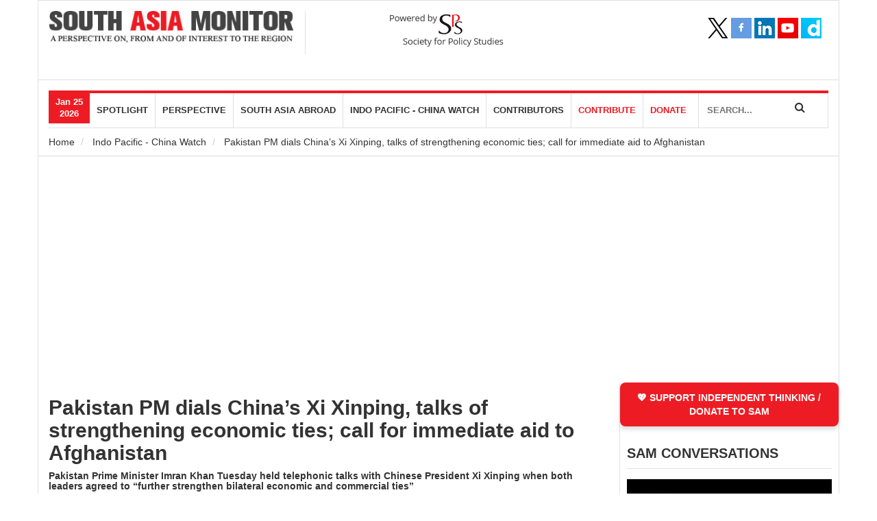

--- FILE ---
content_type: text/html; charset=UTF-8
request_url: https://www.southasiamonitor.org/china-watch/pakistan-pm-dials-chinas-xi-xinping-talks-strengthening-economic-ties-call-immediate
body_size: 12258
content:
<!DOCTYPE html>
<html lang="en" dir="ltr" prefix="content: http://purl.org/rss/1.0/modules/content/  dc: http://purl.org/dc/terms/  foaf: http://xmlns.com/foaf/0.1/  og: http://ogp.me/ns#  rdfs: http://www.w3.org/2000/01/rdf-schema#  schema: http://schema.org/  sioc: http://rdfs.org/sioc/ns#  sioct: http://rdfs.org/sioc/types#  skos: http://www.w3.org/2004/02/skos/core#  xsd: http://www.w3.org/2001/XMLSchema# ">
  <head><meta http-equiv="Content-Type" content="text/html; charset=UTF-8">
    <meta charset="utf-8" />
<script async src="//pagead2.googlesyndication.com/pagead/js/adsbygoogle.js"></script>
<script>
  (adsbygoogle = window.adsbygoogle || []).push({
    google_ad_client: "ca-pub-1473828036294798",
    enable_page_level_ads: true
  });
</script><meta property="og:site_name" content="South Asia Monitor" />
<meta name="robots" content="index, follow" />
<link rel="canonical" href="https://www.southasiamonitor.org/china-watch/pakistan-pm-dials-chinas-xi-xinping-talks-strengthening-economic-ties-call-immediate" />
<meta name="news_keywords" content="outh asia news;news  from south asia;top stories; latest news;business news;asia business news;south asian news;reuter india;business news;economy news;politics news;sports headlines; bangladesh news;pakistan news;srilanka news;news in south asia" />
<meta name="description" content="Pakistan Prime Minister Imran Khan Tuesday held telephonic talks with Chinese President Xi Xinping when both leaders agreed to “further strengthen bilateral economic and commercial ties”" />
<meta property="og:type" content="article" />
<meta property="og:url" content="https://www.southasiamonitor.org/china-watch/pakistan-pm-dials-chinas-xi-xinping-talks-strengthening-economic-ties-call-immediate" />
<meta name="keywords" content="south asia news,news  from south asia,top stories, latest news,business news,asia business news,south asian news,reuter india,business news,economy news,politics news,sports headlines, bangladesh news,pakistan news,srilanka news,news in south asia" />
<meta name="image_src" content="" />
<meta property="og:title" content="Pakistan PM dials China’s Xi Xinping, talks of strengthening economic ties; call for immediate aid to Afghanistan" />
<meta property="og:description" content="Pakistan Prime Minister Imran Khan Tuesday held telephonic talks with Chinese President Xi Xinping when both leaders agreed to “further strengthen bilateral economic and commercial ties”" />
<meta property="og:image" content="https://www.southasiamonitor.org/sites/default/files/styles/large/public/2021-10/1_126.jpg?itok=MCW27C-m" />
<meta property="og:image:url" content="https://www.southasiamonitor.org/sites/default/files/styles/large/public/2021-10/1_126.jpg?itok=MCW27C-m" />
<meta property="og:video:type" content="text/html" />
<meta property="og:video:width" content="1280" />
<meta property="og:video:height" content="720" />
<meta name="Generator" content="Drupal 8 (https://www.drupal.org)" />
<meta name="MobileOptimized" content="width" />
<meta name="HandheldFriendly" content="true" />
<meta name="viewport" content="width=device-width, initial-scale=1.0" />
<script src="https://www.google.com/recaptcha/api.js?hl=en" async defer></script>
<link rel="shortcut icon" href="/sites/default/files/favicon.png" type="image/png" />
<link rel="revision" href="https://www.southasiamonitor.org/china-watch/pakistan-pm-dials-chinas-xi-xinping-talks-strengthening-economic-ties-call-immediate" />
<script src="/sites/default/files/google_tag/sam/google_tag.script.js?t9e8gq" defer></script>
</head-placeholder>
    <title>Pakistan PM dials China’s Xi Xinping, talks of strengthening economic ties; call for immediate aid to Afghanistan | South Asia Monitor</title>
    <link rel="stylesheet" media="all" href="/sites/default/files/css/css_XqVsP2MaPvE9871dligAgQaeA8TLtqy30P0TK9jGlEs.css" />
<link rel="stylesheet" media="all" href="/sites/default/files/css/css_15zsLE1msTKEiR_PcCkm-PCKMy5HBTnIHm2TE10ox-Y.css" />

    
<!--[if lte IE 8]>
<script src="/sites/default/files/js/js_VtafjXmRvoUgAzqzYTA3Wrjkx9wcWhjP0G4ZnnqRamA.js"></script>
<![endif]-->

	<meta name="google-site-verification" content="qnR1Zr7dt2GZ182YV7HX6NOehOMlT6kOck6y_TXcy0Y" />
	<meta name="google-adsense-account" content="ca-pub-1473828036294798">
	
</head>

  <body id="bootstrap-overrides" >
    <noscript aria-hidden="true"><iframe src="https://www.googletagmanager.com/ns.html?id=GTM-PG63TZ8" height="0" width="0" style="display:none;visibility:hidden"></iframe></noscript>
      <div class="dialog-off-canvas-main-canvas" data-off-canvas-main-canvas>
    <div class="container brdr">
	<div class="row">
		<header><meta http-equiv="Content-Type" content="text/html; charset=UTF-8">
			<div class="header">
				<div id="top-header"></div>
				<figure class="col-sm-8">
					<div class="row">
						  <div>
    <div id="block-sam-branding" class="site-branding block block-system block-system-branding-block">
  
    
  <div class="col-sm-6">
      <a href="/" title="Home" rel="home" class="site-branding__logo">
      <img class="logo img-responsive" src="/sites/default/files/logo_0.jpg" alt="Home" />
    </a>
        <div class="site-branding__text">
                </div>
  </div>
</div>
<div id="block-spslogo" class="block block-block-content block-block-content19f08d62-0da7-4609-81d4-81a70880114c">
  
    
      <div class="content">
      
            <div><div class="col-sm-6 spsLogo">
<figure class="row"><a href="#"><img alt="SPS Logo" data-entity-type="file" data-entity-uuid="b5102f23-6660-4046-958f-fbfc88be7ce9" src="https://southasiamonitor.org/sites/default/files/inline-images/sps-logo.png" /></a></figure>
</div>
</div>
      
    </div>
  </div>

  </div>

					</div>
				</figure>
				<aside class="col-sm-4">
					  <div>
    <div id="block-socialmediaicons" class="block block-block-content block-block-content45c53417-f094-492d-81ec-38234774f30b">
  
    
      <div class="content">
      
            <div><nav class="social-media-icons">
<ul class="pull-left">
	<li class="twitter"><a href="https://x.com/SAMonitor" target="_blank" title="Twitter"> </a></li>
	<li class="facebook"><a href="https://www.facebook.com/pages/South-Asia-Monitor/145159485521825" target="_blank" title="Facebook"> </a></li>
	<li class="linkedin"><a href="https://linkedin.com/in/south-asia-monitor-8b0ab3164" target="_blank" title="Linkedin"> </a></li>
	<li class="youtube"><a href="https://www.youtube.com/channel/UC9CV3zxCCUIqi_wlJCurrbw?view_as=subscriber" target="_blank" title="Youtube"> </a></li>
	<li class="dailymotion"><a href="https://www.dailymotion.com/dm_3618cbba498e2311fa3e47034db33c82" target="_blank" title="Dailymotion"> </a></li>
</ul>

<p class="dailymotion"> </p>
</nav>
</div>
      
    </div>
  </div>

  </div>

				</aside>
				<div class="clearfix"></div>
			</div>
			<div class="clearfix"></div>
			<div class="col-sm-12">
				<nav class="navbar navbar-default">
					<div class="col-sm-10 padR0">
						<div class="row">
							<div class="navbar-header">
							  <button type="button" class="navbar-toggle pull-left" data-toggle="collapse" data-target="#myNavbar">
								<span class="icon-bar"></span>
								<span class="icon-bar"></span>
								<span class="icon-bar"></span> 
							  </button>
							  <a class="navbar-brand  visible-sm visible-xs pull-left" href="#">Navigation</a>
							</div>
							<div class="collapse navbar-collapse" id="myNavbar">
								<ul class="nav floatL">
									<li><div class="current-date">Jan 25<br/>2026</div></li>
								</ul>
								  <div>
    <nav role="navigation" aria-labelledby="block-mainnavigation-menu" id="block-mainnavigation" class="block block-menu navigation menu--main">
            
  <h2 class="visually-hidden" id="block-mainnavigation-menu">Main navigation</h2>
  

      <div class="content">
        <div class="menu-toggle-target menu-toggle-target-show" id="show-block-mainnavigation"></div>
    <div class="menu-toggle-target" id="hide-block-mainnavigation"></div>
    <a class="menu-toggle" href="#show-block-mainnavigation">Show &mdash; Main navigation</a>
    <a class="menu-toggle menu-toggle--hide" href="#hide-block-mainnavigation">Hide &mdash; Main navigation</a>
    <div class="navbar">
  <div class="navbar-header pull-right1">
    <!-- <button type="button" class="navbar-toggle" data-toggle="collapse" data-target=".navbar-collapse">
      <span class="icon-bar"></span>
      <span class="icon-bar"></span>
      <span class="icon-bar"></span>
    </button> -->
    <div class="collapse1 navbar-collapse1">
                                                        <ul class="menu nav navbar-nav" role="menu" aria-labelledby="dropdownMenu">
                                                          <li  class="menu-item dropdown"><a href="/spotlight" data-drupal-link-system-path="taxonomy/term/12">Spotlight</a></li>
                                                            <li  class="menu-item dropdown"><a href="https://www.southasiamonitor.org/perspective">perspective</a></li>
                                                            <li  class="menu-item dropdown"><a href="/south-asia-abroad" data-drupal-link-system-path="taxonomy/term/6">South Asia Abroad</a></li>
                                                            <li  class="menu-item dropdown"><a href="/indo-pacific-china-watch" data-drupal-link-system-path="taxonomy/term/2">Indo Pacific - China Watch</a></li>
                                                            <li  class="menu-item dropdown"><a href="https://www.southasiamonitor.org/contributors">Contributors</a></li>
                                                            <li  class="menu-item dropdown"><a href="/contributions" data-drupal-link-system-path="node/43">Contribute</a></li>
                                                            <li  class="menu-item dropdown"><a href="/support-us" data-drupal-link-system-path="node/11613">DONATE</a></li>
                                </ul>
              

      
    </div>
  </div>
</div>
  </div>
</nav>

  </div>
 
							</div>
						 </div>
					 </div>
				 
					<div class="col-sm-2 padLR0">
						<div class="search">
                        	<input id="txtsearchparam" type="text" placeholder="SEARCH..." name="news_title" value="" >
                        		<p id="site_search" class="searchIcon"><i class="fa fa-search"></i></p>
                        </div>
					</div>
				</nav>
			</div>
			<div class="clearfix"></div>
		</header>
		<div class="clearfix"></div>
		<div class="row">
			<div class="col-sm-12 inner-heading-and-bredcrumbs">
				<div class="sp-page-title">
					<div class="container">
						  <div>
    <div id="block-breadcrumbs" class="block block-system block-system-breadcrumb-block">
  
    
      <div class="content">
        <nav class="breadcrumb" role="navigation" aria-labelledby="system-breadcrumb">
    <h2 id="system-breadcrumb" class="visually-hidden">Breadcrumb</h2>
    <ol class="breadcrumb">
          <li>
                  <a href="/">Home</a>
              </li>
          <li>
                  <a href="/china-watch">Indo Pacific - China Watch</a>
              </li>
          <li>
                  Pakistan PM dials China’s Xi Xinping, talks of strengthening economic ties; call for immediate aid to Afghanistan
              </li>
        </ol>
  </nav>

    </div>
  </div>

  </div>

					</div>
				</div>
			</div>
		</div>
		<!-- middlebody starts -->
		<div class="middlebody">
			<div class="midleft">
				  <div class="row123z">
    <div data-drupal-messages-fallback class="hidden"></div>
<article data-history-node-id="18895" role="article" about="/china-watch/pakistan-pm-dials-chinas-xi-xinping-talks-strengthening-economic-ties-call-immediate" typeof="schema:Article">

  
      <span property="schema:name" content="Pakistan PM dials China’s Xi Xinping, talks of strengthening economic ties; call for immediate aid to Afghanistan" class="hidden"></span>
  <span property="schema:interactionCount" class="hidden"></span>


  
  <div>
      <div class="layout layout--onecol">
    <div  class="layout__region layout__region--content">
      <div class="block block-views block-views-blockarticle-detail-page-block-2">
  
    
      <div class="content">
      <div class="views-element-container">

	<h2 class="title"><a href="/china-watch/pakistan-pm-dials-chinas-xi-xinping-talks-strengthening-economic-ties-call-immediate">Pakistan PM dials China’s Xi Xinping, talks of strengthening economic ties; call for immediate aid to Afghanistan</a></h2>
	<h5 class="title"><p>Pakistan Prime Minister Imran Khan Tuesday held telephonic talks with Chinese President Xi Xinping when both leaders agreed to “further strengthen bilateral economic and commercial ties”</p></h5>
	<div class="under-headline has-image">
						<span class="wrap-date-location">Oct 26, 2021</span>
	</div>
	    	    <div class='show-caption'>
    
  <div>
    <div class="visually-hidden">Image</div>
              <div>    <picture>
                  <source srcset="/sites/default/files/styles/thumnail_detail/public/2021-10/1_126.jpg?itok=RS2cwy2i 1x" media="all and (min-width: 851px)" type="image/jpeg"/>
              <source srcset="/sites/default/files/styles/author_thumbnail/public/2021-10/1_126.jpg?itok=uTUO9bIo 50w, /sites/default/files/styles/home_topmid/public/2021-10/1_126.jpg?itok=7Bc1MnjC 192w, /sites/default/files/styles/landing_topright/public/2021-10/1_126.jpg?itok=jhOKpCmQ 228w, /sites/default/files/styles/home_thumbnails/public/2021-10/1_126.jpg?itok=2UdNVP6J 392w, /sites/default/files/styles/landing_page_thumbnail/public/2021-10/1_126.jpg?itok=4Ek7puA0 394w, /sites/default/files/styles/landing_topleft/public/2021-10/1_126.jpg?itok=HUdom3bE 532w, /sites/default/files/styles/thumnail_detail/public/2021-10/1_126.jpg?itok=RS2cwy2i 815w, /sites/default/files/styles/banner_home/public/2021-10/1_126.jpg?itok=1w15pao_ 825w" media="all and (min-width: 560px) and (max-width: 850px)" type="image/jpeg" sizes="70vw"/>
              <source srcset="/sites/default/files/styles/home_thumbnails/public/2021-10/1_126.jpg?itok=2UdNVP6J 1x" type="image/jpeg"/>
                  <img src="/sites/default/files/styles/home_thumbnails/public/2021-10/1_126.jpg?itok=2UdNVP6J" alt="Pakistan PM dials China’s Xi Xinping" title="Pakistan PM dials China’s Xi Xinping" typeof="foaf:Image" class="img-responsive" />

  </picture>

</div>
          </div>


</div>
		<div class="news-detail">
		<p>Pakistan Prime Minister Imran Khan Tuesday held telephonic talks with Chinese President Xi Xinping when both leaders agreed to “further strengthen bilateral economic and commercial ties”. The two leaders also jointly appealed to the international community to send immediate emergency aid to Afghanistan, which is grappling with severe food and medicine shortage.</p>

<p>Khan congratulated President Xi on the centenary of the Communist Party of China, the "unprecedented victory" in the Chinese people’s battle to eradicate absolute poverty, and appreciated China’s stellar development in four decades of reform and opening up. Khan also invited the Chinese leader to visit Pakistan. </p>

<p>The two leaders stressed boosting economic ties, including fully realizing the potential offered by the Phase-II of the China-Pakistan Free Trade Agreement to overcome economic headwinds, according to a press release issued by the Ministry of Foreign Affairs (MoFA).</p>

<p><br />
"The Prime Minister lauded the successful, timely, and high-quality implementation of the CPEC projects, and welcomed Chinese investments in the CPEC Special Economic Zones,” read the statement. </p>

<p>Significantly, Khan also raised the issue of the ML-1 railway project, for which China’s EXIM Bank had earlier denied a loan request worth $6 billion from Pakistan, citing the country’s ability to service debt. Khan stressed on early commencement of the work on the rail line. </p>

<p>As part of the Phase-II of the China-Pakistan Economic Corridor, the ML-1 project will see the modernization and complete overhauling of the 1872 km long rail track from Karachi to Peshwar. Khan said the project would help his country’s geo-economics vision for national and regional development. </p>

<p>"The two leaders agreed to strengthen Pakistan-China cooperation in the relevant areas and to promote CPEC’s green development as a high-quality demonstration of the Belt and Road Initiative," the Foreign Office said.</p>

<p>Furthermore, the two leaders also talked about the situation in Afghanistan and stressed the need to provide immediate humanitarian and economic assistance to the Afghan people to alleviate their suffering, prevent instability and flight of people, as well as continued engagement for the rebuilding of the country.</p>

<p>Significantly, this call came at a time when there have been several allegations of delay and payment issues in CPEC projects. The Chinese contractor for the Dasu hydropower project in the country’s northwest province hasn’t yet resumed work after an attack killed nine Chinese nationals.</p>

<p>(SAM)  </p>
	</div>
	

</div>

    </div>
  </div>
<div class="block block-block-content block-block-contentb1f7e938-6d1e-4214-9d01-96f68f36f007">
  
    
      <div class="content">
      
            <div><div class="pluse">
<p><a class="donation-link" href="https://southasiamonitor.org/donate-south-asia-monitor-0">SUPPORT INDEPENDENT THINKING / DONATE TO SAM</a></p>
</div>
</div>
      
    </div>
  </div>
<div class="block block-views block-views-blockrelated-content-block-1">
  
    
      <div class="content">
      <div class="views-element-container">
  
  
  

  
  
  

  
  
  

  
  

  
  </div>

    </div>
  </div>
<div class="block block-layout-builder block-field-blocknodearticlecomment">
  
    
      <div class="content">
      <section class="field field--name-comment field--type-comment field--label-hidden comment-wrapper">
      <div class="comment-form-wrapper">
      <h3 class='title comment-form__title'>Post a Comment</h3>
      <form class="comment-comment-form comment-form" data-user-info-from-browser data-drupal-selector="comment-form" action="/comment/reply/node/18895/comment" method="post" id="comment-form" accept-charset="UTF-8">
  <div class="js-form-item form-item js-form-type-textfield form-item-name js-form-item-name">
      <label for="edit-name" class="js-form-required form-required">Your name</label>
        <input data-drupal-default-value="Anonymous" data-drupal-selector="edit-name" type="text" id="edit-name" name="name" value="" size="30" maxlength="60" class="form-text required" required="required" aria-required="true" />

        </div>
<div class="js-form-item form-item js-form-type-email form-item-mail js-form-item-mail">
      <label for="edit-mail" class="js-form-required form-required">Email</label>
        <input data-drupal-selector="edit-mail" aria-describedby="edit-mail--description" type="email" id="edit-mail" name="mail" value="" size="30" maxlength="64" class="form-email required" required="required" aria-required="true" />

            <div id="edit-mail--description" class="description">
      The content of this field is kept private and will not be shown publicly.
    </div>
  </div>
<div class="js-form-item form-item js-form-type-url form-item-homepage js-form-item-homepage">
      <label for="edit-homepage">Homepage</label>
        <input data-drupal-selector="edit-homepage" type="url" id="edit-homepage" name="homepage" value="" size="30" maxlength="255" class="form-url" />

        </div>
<input autocomplete="off" data-drupal-selector="form-o-cwi83kcl5gvaxs4wuvf6fdr4exfnfflrbnapx75vo" type="hidden" name="form_build_id" value="form-O_cwi83kCl5GvaxS4WuVf6fDr4ExfNffLrbNAPX75vo" />
<input data-drupal-selector="edit-comment-comment-form" type="hidden" name="form_id" value="comment_comment_form" />
<input data-drupal-selector="edit-honeypot-time" type="hidden" name="honeypot_time" value="tmBbeMA9kqutOHEk5g8Sl1Kj0rk6kJ87WmDxCaTd5k4" />
<div class="field--type-string-long field--name-field-comment field--widget-string-textarea js-form-wrapper form-wrapper" data-drupal-selector="edit-field-comment-wrapper" id="edit-field-comment-wrapper">      <div class="js-form-item form-item js-form-type-textarea form-item-field-comment-0-value js-form-item-field-comment-0-value">
      <label for="edit-field-comment-0-value" class="js-form-required form-required">Comment</label>
        <div>
  <textarea class="js-text-full text-full form-textarea required" data-drupal-selector="edit-field-comment-0-value" id="edit-field-comment-0-value" name="field_comment[0][value]" rows="2" cols="60" placeholder="" required="required" aria-required="true"></textarea>
</div>

        </div>

  </div>
<div class="field--type-language field--name-langcode field--widget-language-select js-form-wrapper form-wrapper" data-drupal-selector="edit-langcode-wrapper" id="edit-langcode-wrapper">      
  </div>
    <div class="captcha"><input data-drupal-selector="edit-captcha-sid" type="hidden" name="captcha_sid" value="4691" />
<input data-drupal-selector="edit-captcha-token" type="hidden" name="captcha_token" value="2b6e6b33dd6537dc2f4527900caa45fc" />
<input data-drupal-selector="edit-captcha-response" type="hidden" name="captcha_response" value="Google no captcha" />
<div class="g-recaptcha" data-sitekey="6LcA8tYUAAAAAFy7LqhJRZMp_gEVD7pqSs0KczZp" data-theme="light" data-type="image"></div><input data-drupal-selector="edit-captcha-cacheable" type="hidden" name="captcha_cacheable" value="1" />
</div>
<div data-drupal-selector="edit-actions" class="form-actions js-form-wrapper form-wrapper" id="edit-actions"><input data-drupal-selector="edit-submit" type="submit" id="edit-submit" name="op" value="Post" class="button button--primary js-form-submit form-submit" />
</div>
<div class="url-textfield js-form-wrapper form-wrapper" style="display: none !important;"><div class="js-form-item form-item js-form-type-textfield form-item-url js-form-item-url">
      <label for="edit-url">Leave this field blank</label>
        <input autocomplete="off" data-drupal-selector="edit-url" type="text" id="edit-url" name="url" value="" size="20" maxlength="128" class="form-text" />

        </div>
</div>

</form>

    </div>
  
  
  
</section>

    </div>
  </div>

    </div>
  </div>

  </div>

</article>

  </div>

			</div>

			<div class="midright">
				  <div>
    <div id="block-supportindependentthinking" class="block block-block-content block-block-contentb1f7e938-6d1e-4214-9d01-96f68f36f007">
  
    
      <div class="content">
      
            <div><div class="pluse">
<p><a class="donation-link" href="https://southasiamonitor.org/donate-south-asia-monitor-0">SUPPORT INDEPENDENT THINKING / DONATE TO SAM</a></p>
</div>
</div>
      
    </div>
  </div>
<div class="views-element-container block block-views block-views-blocksidebar-videos-block-3" id="block-views-block-sidebar-videos-block-3">
  
    
      <div class="content">
      <div>	<div class="homevideos mar15TB">
<div class="mainHeading"><a href="/sam-conversations" hreflang="en">SAM CONVERSATIONS</a></div>
<div class="mainVideo mar15TB">
							<div class="videoDiv">
			<a data-fancybox="sm-wcalling" data-caption="Dr. Sanchita Bhattacharya, Research Fellow, Institute for Conflict Management, speaks with Col Anil Bhat (Retd.) on the Unrest in Bangladesh: Impact on India And Region | SAM Conversation" href="https://www.youtube.com/watch?v=BCO4uKuLAGE" > <img src="https://www.southasiamonitor.org/themes/custom/sam/css/images/youtube-play-icon.png" class="play_ico_new">   <img src="/sites/default/files/styles/sidebar_thumbnail/public/oembed_thumbnails/112asEViEGQgtqRdn0_papQhtnNXVM7QCj3zvD2dd5c.jpg?itok=Reh_B5O1" width="300" height="150" alt="" typeof="foaf:Image" class="img-responsive" />


 </a>
			<h5><a href="/sam-conversations/dr-sanchita-bhattacharya-research-fellow-institute-conflict-management-speaks-col">Dr. Sanchita Bhattacharya, Research Fellow, Institute for Conflict Management, speaks with Col Anil Bhat (Retd.) on the Unrest in Bangladesh: Impact on India And Region | SAM Conversation</a></h5>
			
		</div>
					<div class="videoDiv">
			<a data-fancybox="sm-wcalling" data-caption="Lt Gen Kamal Davar (Retd.),  President, Delhi Forum for Strategic Studies and the first Director General of the Defence Intelligence Agency, speaks with Col Anil Bhat (Retd.) on the Delhi blast and the rise of white-collar terror | SAM Conversation" href="https://www.youtube.com/watch?v=1YNb-v_wqRI" > <img src="https://www.southasiamonitor.org/themes/custom/sam/css/images/youtube-play-icon.png" class="play_ico_new">   <img src="/sites/default/files/styles/sidebar_thumbnail/public/oembed_thumbnails/TGw9u2AxRNh5A2igOxmnMAoosEQ1boT0Fy8Vecm6c2E.jpg?itok=UOTjOGvK" width="300" height="150" alt="" typeof="foaf:Image" class="img-responsive" />


 </a>
			<h5><a href="/sam-conversations/lt-gen-kamal-davar-retd-president-delhi-forum-strategic-studies-and-first">Lt Gen Kamal Davar (Retd.),  President, Delhi Forum for Strategic Studies and the first Director General of the Defence Intelligence Agency, speaks with Col Anil Bhat (Retd.) on the Delhi blast and the rise of white-collar terror | SAM Conversation</a></h5>
			
		</div>
				<div class="pull-right">
			<a class="btn btn-primary" href="/sam-conversations" >View more...</a>
		</div>
	</div>

	<div class="clear"></div>
</div>
</div>

    </div>
  </div>
<div class="views-element-container block block-views block-views-blocksidebar-videos-block-2" id="block-views-block-sidebar-videos-block-2">
  
    
      <div class="content">
      <div>	<div class="homevideos mar15TB">
<div class="mainHeading"><a href="/sam-vignettes" hreflang="en">SAM Vignettes</a></div>
<div class="mainVideo mar15TB">
							<div class="videoDiv">
			<a data-fancybox="sm-wcalling" data-caption="Recalling PVRN, India’s Reformist PM | SAM Vignette" href="https://www.youtube.com/watch?v=XMlmh60y_Qc&amp;amp;feature=youtu.be" > <img src="https://www.southasiamonitor.org/themes/custom/sam/css/images/youtube-play-icon.png" class="play_ico_new">   <img src="/sites/default/files/styles/sidebar_thumbnail/public/oembed_thumbnails/Lsaz6lwLFf7ljdOa2O9k3W0qDIRO0NUReC4aITjr1Zs.jpg?itok=DW-3D_DP" width="300" height="150" alt="" typeof="foaf:Image" class="img-responsive" />


 </a>
			<h5><a href="/sam-vignettes/recalling-pvrn-indias-reformist-pm-sam-vignette">Recalling PVRN, India’s Reformist PM | SAM Vignette</a></h5>
			
		</div>
					<div class="videoDiv">
			<a data-fancybox="sm-wcalling" data-caption="SCO Summit in Tianjin: Optics and Reality | SAM Vignette" href="https://www.youtube.com/watch?v=prMyJg0ZxQk" > <img src="https://www.southasiamonitor.org/themes/custom/sam/css/images/youtube-play-icon.png" class="play_ico_new">   <img src="/sites/default/files/styles/sidebar_thumbnail/public/oembed_thumbnails/jPf3MChs_kofRsr7z7Hxozffdl-A6G9AT37LHcHwc60.jpg?itok=zygyRV9E" width="300" height="150" alt="" typeof="foaf:Image" class="img-responsive" />


 </a>
			<h5><a href="/sam-vignettes/sco-summit-tianjin-optics-and-reality-sam-vignette">SCO Summit in Tianjin: Optics and Reality | SAM Vignette</a></h5>
			
		</div>
				<div class="pull-right">
			<a class="btn btn-primary" href="/sam-vignettes" >View more...</a>
		</div>
	</div>

	<div class="clear"></div>
</div>
</div>

    </div>
  </div>
<div class="views-element-container block block-views block-views-blocksidebar-videos-block-1" id="block-views-block-sidebar-videos-block-1-2">
  
    
      <div class="content">
      <div>	<div class="homevideos mar15TB">
<div class="mainHeading"><a href="/washington-calling" hreflang="en">Washington Calling</a></div>
<div class="mainVideo mar15TB">
							<div class="videoDiv">
			<a data-fancybox="sm-wcalling" data-caption="Frank Islam speaks with Prof Mohan Munasinghe, Sri Lanka&amp;#039;s pre-eminent voice on sustainable development, climate change, energy and environment | Washington Calling" href="https://www.youtube.com/watch?v=SIg0WrCcNfk" > <img src="https://www.southasiamonitor.org/themes/custom/sam/css/images/youtube-play-icon.png" class="play_ico_new">   <img src="/sites/default/files/styles/sidebar_thumbnail/public/oembed_thumbnails/pja5U5DFCcgcxBLA8k0ouQMC9sSTT9Cp961CVAA5qu4.jpg?itok=kiGhEPz7" width="300" height="150" alt="" typeof="foaf:Image" class="img-responsive" />


 </a>
			<h5><a href="/washington-calling/frank-islam-speaks-prof-mohan-munasinghe-sri-lankas-pre-eminent-voice">Frank Islam speaks with Prof Mohan Munasinghe, Sri Lanka&#039;s pre-eminent voice on sustainable development, climate change, energy and environment | Washington Calling</a></h5>
			
		</div>
					<div class="videoDiv">
			<a data-fancybox="sm-wcalling" data-caption="Frank Islam speaks with Sunil Prasad, Secretary General, Europe India Chamber of Commerce (EICC), Brussels | Washington Calling" href="https://www.youtube.com/watch?v=EKKFCDl1tpU" > <img src="https://www.southasiamonitor.org/themes/custom/sam/css/images/youtube-play-icon.png" class="play_ico_new">   <img src="/sites/default/files/styles/sidebar_thumbnail/public/oembed_thumbnails/U2ZmDB7LVLS2O8mRy0vdvUQGCNEGyFa4_S4FsZrA1NA.jpg?itok=wto75Fpi" width="300" height="150" alt="" typeof="foaf:Image" class="img-responsive" />


 </a>
			<h5><a href="/washington-calling/frank-islam-speaks-sunil-prasad-secretary-general-europe-india-chamber-commerce">Frank Islam speaks with Sunil Prasad, Secretary General, Europe India Chamber of Commerce (EICC), Brussels | Washington Calling</a></h5>
			
		</div>
				<div class="pull-right">
			<a class="btn btn-primary" href="/washington-calling" >View more...</a>
		</div>
	</div>

	<div class="clear"></div>
</div>
</div>

    </div>
  </div>
<div id="block-facebookwidget" class="block block-block-content block-block-contentc382874c-e899-46ff-9535-d954dad5d601">
  
    
      <div class="content">
      
            <div><div id="fb-root"></div>
<script async defer crossorigin="anonymous" src="https://connect.facebook.net/en_GB/sdk.js#xfbml=1&version=v21.0"></script>



<div class="fb-page" data-href="https://www.facebook.com/SouthAsiaMonitor" data-tabs="timeline" data-width="" data-height="" data-small-header="false" data-adapt-container-width="true" data-hide-cover="false" data-show-facepile="true"><blockquote cite="https://www.facebook.com/SouthAsiaMonitor" class="fb-xfbml-parse-ignore"><a href="https://www.facebook.com/SouthAsiaMonitor">South Asia Monitor</a></blockquote></div>
</div>
      
    </div>
  </div>
<div id="block-reprintslink" class="block block-block-content block-block-contenta877426f-5fc4-473a-8b09-aaa3001dd605">
  
    
      <div class="content">
      
    </div>
  </div>

  </div>

				<div class="clearfix"></div>
			</div>
			<!-- middlebody ends -->
			<div class="clearfix"></div>
		</div>
		
	</div>
</div><!-- container ends -->
<!-- footer starts -->
<footer class="footer">
	<div class="container">
		  <div>
    <div id="block-aboutusfooter" class="block block-block-content block-block-contentcd093524-2306-4701-a3d5-f74bbc68ffd4">
  
    
      <div class="content">
      
            <div><div class="col-sm-4">
<div class="row">
<h4>About Us</h4>

<figure class="footer-logo"><img alt="logo" data-entity-type="file" data-entity-uuid="af76764b-5df7-4161-a929-804f5d142261" src="/sites/default/files/inline-images/logo_0%20%281%29_0.jpg" /></figure>

<p>In order to create a more credible and empathetic knowledge bank on the South Asian region, SPS curates the South Asia Monitor (www.southasiamonitor.org), an independent web journal and online resource dealing with strategic, political, security, cultural and economic issues about, pertaining to and of consequence to South Asia and the Indo-Pacific region. Developed for South Asia watchers across the globe or those looking for in-depth knowledge, reliable resource and documentation on this region, the site features exclusive commentaries, insightful analyses, interviews and reviews contributed by strategic experts, diplomats, journalists, analysts, researchers and students from not only this region but all over the world. It also aggregates news, views commentary content related to the region and the extended neighbourhood.</p>
</div>
</div>
</div>
      
    </div>
  </div>
<nav role="navigation" aria-labelledby="block-usefullinks-menu" id="block-usefullinks" class="block block-menu navigation menu--useful-links">
            
  <h2 class="visually-hidden" id="block-usefullinks-menu">Useful Links</h2>
  

      <div class="content">
        <div class="menu-toggle-target menu-toggle-target-show" id="show-block-usefullinks"></div>
    <div class="menu-toggle-target" id="hide-block-usefullinks"></div>
    <a class="menu-toggle" href="#show-block-usefullinks">Show &mdash; Useful Links</a>
    <a class="menu-toggle menu-toggle--hide" href="#hide-block-usefullinks">Hide &mdash; Useful Links</a>
    
<div class="col-sm-8">
	<div class="row">
		<h4 class="ulH4">Useful links</h4>
		
						  		  						  <ul class="menu col-xs-4">
									  			  <li class="menu-item">
				<a href="/" data-drupal-link-system-path="&lt;front&gt;">Home</a>
							  </li>
			  			  
						  			  <li class="menu-item">
				<a href="/about-us" data-drupal-link-system-path="node/44">About Us</a>
							  </li>
			  			  
						  			  <li class="menu-item">
				<a href="/editorial-board" data-drupal-link-system-path="node/135">Editorial Board</a>
							  </li>
			  			  
						  			  <li class="menu-item">
				<a href="/contributors" data-drupal-link-system-path="contributors">Contributors</a>
							  </li>
			  			  
						  			  <li class="menu-item">
				<a href="https://www.southasiamonitor.org/contact-us">Contact Us</a>
							  </li>
			  			  
						  			  <li class="menu-item">
				<a href="/disclaimer" data-drupal-link-system-path="node/18394">Disclaimer</a>
							  </li>
			  			  
						  			  <li class="menu-item">
				<a href="/career" data-drupal-link-system-path="node/2436">Career</a>
							  </li>
			  					</ul><ul class="menu col-xs-4">
			  			  
						  			  <li class="menu-item">
				<a href="/reimagining-india" data-drupal-link-system-path="taxonomy/term/14">Reimagining India</a>
							  </li>
			  			  
						  			  <li class="menu-item">
				<a href="/sam-conversations" data-drupal-link-system-path="taxonomy/term/15">SAM Conversations</a>
							  </li>
			  			  
						  			  <li class="menu-item">
				<a href="/washington-calling" data-drupal-link-system-path="taxonomy/term/16">Washington Calling</a>
							  </li>
			  			  
						  			  <li class="menu-item">
				<a href="/spotlight" data-drupal-link-system-path="taxonomy/term/12">Spotlight</a>
							  </li>
			  			  
						  			  <li class="menu-item">
				<a href="/perspective" data-drupal-link-system-path="taxonomy/term/30011">Perspective</a>
							  </li>
			  			  
						  			  <li class="menu-item">
				<a href="/indo-pacific-china-watch" data-drupal-link-system-path="taxonomy/term/2">Indo Pacific - China Watch</a>
							  </li>
			  			  
						  			  <li class="menu-item">
				<a href="/un-watch" data-drupal-link-system-path="taxonomy/term/13">UN Watch</a>
							  </li>
			  					</ul><ul class="menu col-xs-4">
			  			  
						  			  <li class="menu-item">
				<a href="/south-asia-abroad" data-drupal-link-system-path="taxonomy/term/6">South Asia Abroad</a>
							  </li>
			  			  
						  			  <li class="menu-item">
				<a href="/open-forum" data-drupal-link-system-path="taxonomy/term/9">Open Forum</a>
							  </li>
			  			  
						  			  <li class="menu-item">
				<a href="/medley" data-drupal-link-system-path="taxonomy/term/12105">Medley</a>
							  </li>
			  			  
						</ul>
		  		

				
	</div>
</div>
  </div>
</nav>

  </div>

		<p class="clearfix"></p>
		
	</div>
</footer>
<!-- footer ends -->

  </div>

    
    <script type="application/json" data-drupal-selector="drupal-settings-json">{"path":{"baseUrl":"\/","scriptPath":null,"pathPrefix":"","currentPath":"node\/18895","currentPathIsAdmin":false,"isFront":false,"currentLanguage":"en"},"pluralDelimiter":"\u0003","suppressDeprecationErrors":true,"ajaxPageState":{"libraries":"captcha\/base,core\/drupal.form,core\/html5shiv,core\/picturefill,donation\/donation_amount_toggle,donation\/donation_modal,donation\/donation_terms,layout_discovery\/onecol,sam\/global-styling,statistics\/drupal.statistics,stripe\/stripe,system\/base,views\/views.module","theme":"sam","theme_token":null},"ajaxTrustedUrl":{"\/comment\/reply\/node\/18895\/comment":true},"statistics":{"data":{"nid":"18895"},"url":"\/core\/modules\/statistics\/statistics.php"},"user":{"uid":0,"permissionsHash":"94caf9a964b6b7d98a186579041b3158fbd1448695c260c016a25a3826ef7143"}}</script>
<script src="/sites/default/files/js/js_L-pDvlObN3Je6tV9qSdME0Gk5Rv5kafTzzdtvrXoYRw.js"></script>
<script src="https://js.stripe.com/v3/"></script>
<script src="/sites/default/files/js/js_pcd7bIKmNpVoStPoNziGdabUfn4qeGLXpMMcD-rlMjA.js"></script>

    <script type='text/javascript'>
        (function( $ ) {
            
            $('#txtsearchparam').on("keypress", function (e) {     
                
        		if (e.keyCode == 13) {
                    window.location="https://southasiamonitor.org/search/content?keys="+$("#txtsearchparam").val();
                }
            });
             $('#site_search').on("click", function (e) {      
        		
                    window.location="https://southasiamonitor.org/search/content?keys="+$("#txtsearchparam").val();
                
            });
        })(jQuery);
    </script>
	</body>
</html>



--- FILE ---
content_type: text/html; charset=utf-8
request_url: https://www.google.com/recaptcha/api2/anchor?ar=1&k=6LcA8tYUAAAAAFy7LqhJRZMp_gEVD7pqSs0KczZp&co=aHR0cHM6Ly93d3cuc291dGhhc2lhbW9uaXRvci5vcmc6NDQz&hl=en&type=image&v=PoyoqOPhxBO7pBk68S4YbpHZ&theme=light&size=normal&anchor-ms=20000&execute-ms=30000&cb=c4tisyh68sz
body_size: 49456
content:
<!DOCTYPE HTML><html dir="ltr" lang="en"><head><meta http-equiv="Content-Type" content="text/html; charset=UTF-8">
<meta http-equiv="X-UA-Compatible" content="IE=edge">
<title>reCAPTCHA</title>
<style type="text/css">
/* cyrillic-ext */
@font-face {
  font-family: 'Roboto';
  font-style: normal;
  font-weight: 400;
  font-stretch: 100%;
  src: url(//fonts.gstatic.com/s/roboto/v48/KFO7CnqEu92Fr1ME7kSn66aGLdTylUAMa3GUBHMdazTgWw.woff2) format('woff2');
  unicode-range: U+0460-052F, U+1C80-1C8A, U+20B4, U+2DE0-2DFF, U+A640-A69F, U+FE2E-FE2F;
}
/* cyrillic */
@font-face {
  font-family: 'Roboto';
  font-style: normal;
  font-weight: 400;
  font-stretch: 100%;
  src: url(//fonts.gstatic.com/s/roboto/v48/KFO7CnqEu92Fr1ME7kSn66aGLdTylUAMa3iUBHMdazTgWw.woff2) format('woff2');
  unicode-range: U+0301, U+0400-045F, U+0490-0491, U+04B0-04B1, U+2116;
}
/* greek-ext */
@font-face {
  font-family: 'Roboto';
  font-style: normal;
  font-weight: 400;
  font-stretch: 100%;
  src: url(//fonts.gstatic.com/s/roboto/v48/KFO7CnqEu92Fr1ME7kSn66aGLdTylUAMa3CUBHMdazTgWw.woff2) format('woff2');
  unicode-range: U+1F00-1FFF;
}
/* greek */
@font-face {
  font-family: 'Roboto';
  font-style: normal;
  font-weight: 400;
  font-stretch: 100%;
  src: url(//fonts.gstatic.com/s/roboto/v48/KFO7CnqEu92Fr1ME7kSn66aGLdTylUAMa3-UBHMdazTgWw.woff2) format('woff2');
  unicode-range: U+0370-0377, U+037A-037F, U+0384-038A, U+038C, U+038E-03A1, U+03A3-03FF;
}
/* math */
@font-face {
  font-family: 'Roboto';
  font-style: normal;
  font-weight: 400;
  font-stretch: 100%;
  src: url(//fonts.gstatic.com/s/roboto/v48/KFO7CnqEu92Fr1ME7kSn66aGLdTylUAMawCUBHMdazTgWw.woff2) format('woff2');
  unicode-range: U+0302-0303, U+0305, U+0307-0308, U+0310, U+0312, U+0315, U+031A, U+0326-0327, U+032C, U+032F-0330, U+0332-0333, U+0338, U+033A, U+0346, U+034D, U+0391-03A1, U+03A3-03A9, U+03B1-03C9, U+03D1, U+03D5-03D6, U+03F0-03F1, U+03F4-03F5, U+2016-2017, U+2034-2038, U+203C, U+2040, U+2043, U+2047, U+2050, U+2057, U+205F, U+2070-2071, U+2074-208E, U+2090-209C, U+20D0-20DC, U+20E1, U+20E5-20EF, U+2100-2112, U+2114-2115, U+2117-2121, U+2123-214F, U+2190, U+2192, U+2194-21AE, U+21B0-21E5, U+21F1-21F2, U+21F4-2211, U+2213-2214, U+2216-22FF, U+2308-230B, U+2310, U+2319, U+231C-2321, U+2336-237A, U+237C, U+2395, U+239B-23B7, U+23D0, U+23DC-23E1, U+2474-2475, U+25AF, U+25B3, U+25B7, U+25BD, U+25C1, U+25CA, U+25CC, U+25FB, U+266D-266F, U+27C0-27FF, U+2900-2AFF, U+2B0E-2B11, U+2B30-2B4C, U+2BFE, U+3030, U+FF5B, U+FF5D, U+1D400-1D7FF, U+1EE00-1EEFF;
}
/* symbols */
@font-face {
  font-family: 'Roboto';
  font-style: normal;
  font-weight: 400;
  font-stretch: 100%;
  src: url(//fonts.gstatic.com/s/roboto/v48/KFO7CnqEu92Fr1ME7kSn66aGLdTylUAMaxKUBHMdazTgWw.woff2) format('woff2');
  unicode-range: U+0001-000C, U+000E-001F, U+007F-009F, U+20DD-20E0, U+20E2-20E4, U+2150-218F, U+2190, U+2192, U+2194-2199, U+21AF, U+21E6-21F0, U+21F3, U+2218-2219, U+2299, U+22C4-22C6, U+2300-243F, U+2440-244A, U+2460-24FF, U+25A0-27BF, U+2800-28FF, U+2921-2922, U+2981, U+29BF, U+29EB, U+2B00-2BFF, U+4DC0-4DFF, U+FFF9-FFFB, U+10140-1018E, U+10190-1019C, U+101A0, U+101D0-101FD, U+102E0-102FB, U+10E60-10E7E, U+1D2C0-1D2D3, U+1D2E0-1D37F, U+1F000-1F0FF, U+1F100-1F1AD, U+1F1E6-1F1FF, U+1F30D-1F30F, U+1F315, U+1F31C, U+1F31E, U+1F320-1F32C, U+1F336, U+1F378, U+1F37D, U+1F382, U+1F393-1F39F, U+1F3A7-1F3A8, U+1F3AC-1F3AF, U+1F3C2, U+1F3C4-1F3C6, U+1F3CA-1F3CE, U+1F3D4-1F3E0, U+1F3ED, U+1F3F1-1F3F3, U+1F3F5-1F3F7, U+1F408, U+1F415, U+1F41F, U+1F426, U+1F43F, U+1F441-1F442, U+1F444, U+1F446-1F449, U+1F44C-1F44E, U+1F453, U+1F46A, U+1F47D, U+1F4A3, U+1F4B0, U+1F4B3, U+1F4B9, U+1F4BB, U+1F4BF, U+1F4C8-1F4CB, U+1F4D6, U+1F4DA, U+1F4DF, U+1F4E3-1F4E6, U+1F4EA-1F4ED, U+1F4F7, U+1F4F9-1F4FB, U+1F4FD-1F4FE, U+1F503, U+1F507-1F50B, U+1F50D, U+1F512-1F513, U+1F53E-1F54A, U+1F54F-1F5FA, U+1F610, U+1F650-1F67F, U+1F687, U+1F68D, U+1F691, U+1F694, U+1F698, U+1F6AD, U+1F6B2, U+1F6B9-1F6BA, U+1F6BC, U+1F6C6-1F6CF, U+1F6D3-1F6D7, U+1F6E0-1F6EA, U+1F6F0-1F6F3, U+1F6F7-1F6FC, U+1F700-1F7FF, U+1F800-1F80B, U+1F810-1F847, U+1F850-1F859, U+1F860-1F887, U+1F890-1F8AD, U+1F8B0-1F8BB, U+1F8C0-1F8C1, U+1F900-1F90B, U+1F93B, U+1F946, U+1F984, U+1F996, U+1F9E9, U+1FA00-1FA6F, U+1FA70-1FA7C, U+1FA80-1FA89, U+1FA8F-1FAC6, U+1FACE-1FADC, U+1FADF-1FAE9, U+1FAF0-1FAF8, U+1FB00-1FBFF;
}
/* vietnamese */
@font-face {
  font-family: 'Roboto';
  font-style: normal;
  font-weight: 400;
  font-stretch: 100%;
  src: url(//fonts.gstatic.com/s/roboto/v48/KFO7CnqEu92Fr1ME7kSn66aGLdTylUAMa3OUBHMdazTgWw.woff2) format('woff2');
  unicode-range: U+0102-0103, U+0110-0111, U+0128-0129, U+0168-0169, U+01A0-01A1, U+01AF-01B0, U+0300-0301, U+0303-0304, U+0308-0309, U+0323, U+0329, U+1EA0-1EF9, U+20AB;
}
/* latin-ext */
@font-face {
  font-family: 'Roboto';
  font-style: normal;
  font-weight: 400;
  font-stretch: 100%;
  src: url(//fonts.gstatic.com/s/roboto/v48/KFO7CnqEu92Fr1ME7kSn66aGLdTylUAMa3KUBHMdazTgWw.woff2) format('woff2');
  unicode-range: U+0100-02BA, U+02BD-02C5, U+02C7-02CC, U+02CE-02D7, U+02DD-02FF, U+0304, U+0308, U+0329, U+1D00-1DBF, U+1E00-1E9F, U+1EF2-1EFF, U+2020, U+20A0-20AB, U+20AD-20C0, U+2113, U+2C60-2C7F, U+A720-A7FF;
}
/* latin */
@font-face {
  font-family: 'Roboto';
  font-style: normal;
  font-weight: 400;
  font-stretch: 100%;
  src: url(//fonts.gstatic.com/s/roboto/v48/KFO7CnqEu92Fr1ME7kSn66aGLdTylUAMa3yUBHMdazQ.woff2) format('woff2');
  unicode-range: U+0000-00FF, U+0131, U+0152-0153, U+02BB-02BC, U+02C6, U+02DA, U+02DC, U+0304, U+0308, U+0329, U+2000-206F, U+20AC, U+2122, U+2191, U+2193, U+2212, U+2215, U+FEFF, U+FFFD;
}
/* cyrillic-ext */
@font-face {
  font-family: 'Roboto';
  font-style: normal;
  font-weight: 500;
  font-stretch: 100%;
  src: url(//fonts.gstatic.com/s/roboto/v48/KFO7CnqEu92Fr1ME7kSn66aGLdTylUAMa3GUBHMdazTgWw.woff2) format('woff2');
  unicode-range: U+0460-052F, U+1C80-1C8A, U+20B4, U+2DE0-2DFF, U+A640-A69F, U+FE2E-FE2F;
}
/* cyrillic */
@font-face {
  font-family: 'Roboto';
  font-style: normal;
  font-weight: 500;
  font-stretch: 100%;
  src: url(//fonts.gstatic.com/s/roboto/v48/KFO7CnqEu92Fr1ME7kSn66aGLdTylUAMa3iUBHMdazTgWw.woff2) format('woff2');
  unicode-range: U+0301, U+0400-045F, U+0490-0491, U+04B0-04B1, U+2116;
}
/* greek-ext */
@font-face {
  font-family: 'Roboto';
  font-style: normal;
  font-weight: 500;
  font-stretch: 100%;
  src: url(//fonts.gstatic.com/s/roboto/v48/KFO7CnqEu92Fr1ME7kSn66aGLdTylUAMa3CUBHMdazTgWw.woff2) format('woff2');
  unicode-range: U+1F00-1FFF;
}
/* greek */
@font-face {
  font-family: 'Roboto';
  font-style: normal;
  font-weight: 500;
  font-stretch: 100%;
  src: url(//fonts.gstatic.com/s/roboto/v48/KFO7CnqEu92Fr1ME7kSn66aGLdTylUAMa3-UBHMdazTgWw.woff2) format('woff2');
  unicode-range: U+0370-0377, U+037A-037F, U+0384-038A, U+038C, U+038E-03A1, U+03A3-03FF;
}
/* math */
@font-face {
  font-family: 'Roboto';
  font-style: normal;
  font-weight: 500;
  font-stretch: 100%;
  src: url(//fonts.gstatic.com/s/roboto/v48/KFO7CnqEu92Fr1ME7kSn66aGLdTylUAMawCUBHMdazTgWw.woff2) format('woff2');
  unicode-range: U+0302-0303, U+0305, U+0307-0308, U+0310, U+0312, U+0315, U+031A, U+0326-0327, U+032C, U+032F-0330, U+0332-0333, U+0338, U+033A, U+0346, U+034D, U+0391-03A1, U+03A3-03A9, U+03B1-03C9, U+03D1, U+03D5-03D6, U+03F0-03F1, U+03F4-03F5, U+2016-2017, U+2034-2038, U+203C, U+2040, U+2043, U+2047, U+2050, U+2057, U+205F, U+2070-2071, U+2074-208E, U+2090-209C, U+20D0-20DC, U+20E1, U+20E5-20EF, U+2100-2112, U+2114-2115, U+2117-2121, U+2123-214F, U+2190, U+2192, U+2194-21AE, U+21B0-21E5, U+21F1-21F2, U+21F4-2211, U+2213-2214, U+2216-22FF, U+2308-230B, U+2310, U+2319, U+231C-2321, U+2336-237A, U+237C, U+2395, U+239B-23B7, U+23D0, U+23DC-23E1, U+2474-2475, U+25AF, U+25B3, U+25B7, U+25BD, U+25C1, U+25CA, U+25CC, U+25FB, U+266D-266F, U+27C0-27FF, U+2900-2AFF, U+2B0E-2B11, U+2B30-2B4C, U+2BFE, U+3030, U+FF5B, U+FF5D, U+1D400-1D7FF, U+1EE00-1EEFF;
}
/* symbols */
@font-face {
  font-family: 'Roboto';
  font-style: normal;
  font-weight: 500;
  font-stretch: 100%;
  src: url(//fonts.gstatic.com/s/roboto/v48/KFO7CnqEu92Fr1ME7kSn66aGLdTylUAMaxKUBHMdazTgWw.woff2) format('woff2');
  unicode-range: U+0001-000C, U+000E-001F, U+007F-009F, U+20DD-20E0, U+20E2-20E4, U+2150-218F, U+2190, U+2192, U+2194-2199, U+21AF, U+21E6-21F0, U+21F3, U+2218-2219, U+2299, U+22C4-22C6, U+2300-243F, U+2440-244A, U+2460-24FF, U+25A0-27BF, U+2800-28FF, U+2921-2922, U+2981, U+29BF, U+29EB, U+2B00-2BFF, U+4DC0-4DFF, U+FFF9-FFFB, U+10140-1018E, U+10190-1019C, U+101A0, U+101D0-101FD, U+102E0-102FB, U+10E60-10E7E, U+1D2C0-1D2D3, U+1D2E0-1D37F, U+1F000-1F0FF, U+1F100-1F1AD, U+1F1E6-1F1FF, U+1F30D-1F30F, U+1F315, U+1F31C, U+1F31E, U+1F320-1F32C, U+1F336, U+1F378, U+1F37D, U+1F382, U+1F393-1F39F, U+1F3A7-1F3A8, U+1F3AC-1F3AF, U+1F3C2, U+1F3C4-1F3C6, U+1F3CA-1F3CE, U+1F3D4-1F3E0, U+1F3ED, U+1F3F1-1F3F3, U+1F3F5-1F3F7, U+1F408, U+1F415, U+1F41F, U+1F426, U+1F43F, U+1F441-1F442, U+1F444, U+1F446-1F449, U+1F44C-1F44E, U+1F453, U+1F46A, U+1F47D, U+1F4A3, U+1F4B0, U+1F4B3, U+1F4B9, U+1F4BB, U+1F4BF, U+1F4C8-1F4CB, U+1F4D6, U+1F4DA, U+1F4DF, U+1F4E3-1F4E6, U+1F4EA-1F4ED, U+1F4F7, U+1F4F9-1F4FB, U+1F4FD-1F4FE, U+1F503, U+1F507-1F50B, U+1F50D, U+1F512-1F513, U+1F53E-1F54A, U+1F54F-1F5FA, U+1F610, U+1F650-1F67F, U+1F687, U+1F68D, U+1F691, U+1F694, U+1F698, U+1F6AD, U+1F6B2, U+1F6B9-1F6BA, U+1F6BC, U+1F6C6-1F6CF, U+1F6D3-1F6D7, U+1F6E0-1F6EA, U+1F6F0-1F6F3, U+1F6F7-1F6FC, U+1F700-1F7FF, U+1F800-1F80B, U+1F810-1F847, U+1F850-1F859, U+1F860-1F887, U+1F890-1F8AD, U+1F8B0-1F8BB, U+1F8C0-1F8C1, U+1F900-1F90B, U+1F93B, U+1F946, U+1F984, U+1F996, U+1F9E9, U+1FA00-1FA6F, U+1FA70-1FA7C, U+1FA80-1FA89, U+1FA8F-1FAC6, U+1FACE-1FADC, U+1FADF-1FAE9, U+1FAF0-1FAF8, U+1FB00-1FBFF;
}
/* vietnamese */
@font-face {
  font-family: 'Roboto';
  font-style: normal;
  font-weight: 500;
  font-stretch: 100%;
  src: url(//fonts.gstatic.com/s/roboto/v48/KFO7CnqEu92Fr1ME7kSn66aGLdTylUAMa3OUBHMdazTgWw.woff2) format('woff2');
  unicode-range: U+0102-0103, U+0110-0111, U+0128-0129, U+0168-0169, U+01A0-01A1, U+01AF-01B0, U+0300-0301, U+0303-0304, U+0308-0309, U+0323, U+0329, U+1EA0-1EF9, U+20AB;
}
/* latin-ext */
@font-face {
  font-family: 'Roboto';
  font-style: normal;
  font-weight: 500;
  font-stretch: 100%;
  src: url(//fonts.gstatic.com/s/roboto/v48/KFO7CnqEu92Fr1ME7kSn66aGLdTylUAMa3KUBHMdazTgWw.woff2) format('woff2');
  unicode-range: U+0100-02BA, U+02BD-02C5, U+02C7-02CC, U+02CE-02D7, U+02DD-02FF, U+0304, U+0308, U+0329, U+1D00-1DBF, U+1E00-1E9F, U+1EF2-1EFF, U+2020, U+20A0-20AB, U+20AD-20C0, U+2113, U+2C60-2C7F, U+A720-A7FF;
}
/* latin */
@font-face {
  font-family: 'Roboto';
  font-style: normal;
  font-weight: 500;
  font-stretch: 100%;
  src: url(//fonts.gstatic.com/s/roboto/v48/KFO7CnqEu92Fr1ME7kSn66aGLdTylUAMa3yUBHMdazQ.woff2) format('woff2');
  unicode-range: U+0000-00FF, U+0131, U+0152-0153, U+02BB-02BC, U+02C6, U+02DA, U+02DC, U+0304, U+0308, U+0329, U+2000-206F, U+20AC, U+2122, U+2191, U+2193, U+2212, U+2215, U+FEFF, U+FFFD;
}
/* cyrillic-ext */
@font-face {
  font-family: 'Roboto';
  font-style: normal;
  font-weight: 900;
  font-stretch: 100%;
  src: url(//fonts.gstatic.com/s/roboto/v48/KFO7CnqEu92Fr1ME7kSn66aGLdTylUAMa3GUBHMdazTgWw.woff2) format('woff2');
  unicode-range: U+0460-052F, U+1C80-1C8A, U+20B4, U+2DE0-2DFF, U+A640-A69F, U+FE2E-FE2F;
}
/* cyrillic */
@font-face {
  font-family: 'Roboto';
  font-style: normal;
  font-weight: 900;
  font-stretch: 100%;
  src: url(//fonts.gstatic.com/s/roboto/v48/KFO7CnqEu92Fr1ME7kSn66aGLdTylUAMa3iUBHMdazTgWw.woff2) format('woff2');
  unicode-range: U+0301, U+0400-045F, U+0490-0491, U+04B0-04B1, U+2116;
}
/* greek-ext */
@font-face {
  font-family: 'Roboto';
  font-style: normal;
  font-weight: 900;
  font-stretch: 100%;
  src: url(//fonts.gstatic.com/s/roboto/v48/KFO7CnqEu92Fr1ME7kSn66aGLdTylUAMa3CUBHMdazTgWw.woff2) format('woff2');
  unicode-range: U+1F00-1FFF;
}
/* greek */
@font-face {
  font-family: 'Roboto';
  font-style: normal;
  font-weight: 900;
  font-stretch: 100%;
  src: url(//fonts.gstatic.com/s/roboto/v48/KFO7CnqEu92Fr1ME7kSn66aGLdTylUAMa3-UBHMdazTgWw.woff2) format('woff2');
  unicode-range: U+0370-0377, U+037A-037F, U+0384-038A, U+038C, U+038E-03A1, U+03A3-03FF;
}
/* math */
@font-face {
  font-family: 'Roboto';
  font-style: normal;
  font-weight: 900;
  font-stretch: 100%;
  src: url(//fonts.gstatic.com/s/roboto/v48/KFO7CnqEu92Fr1ME7kSn66aGLdTylUAMawCUBHMdazTgWw.woff2) format('woff2');
  unicode-range: U+0302-0303, U+0305, U+0307-0308, U+0310, U+0312, U+0315, U+031A, U+0326-0327, U+032C, U+032F-0330, U+0332-0333, U+0338, U+033A, U+0346, U+034D, U+0391-03A1, U+03A3-03A9, U+03B1-03C9, U+03D1, U+03D5-03D6, U+03F0-03F1, U+03F4-03F5, U+2016-2017, U+2034-2038, U+203C, U+2040, U+2043, U+2047, U+2050, U+2057, U+205F, U+2070-2071, U+2074-208E, U+2090-209C, U+20D0-20DC, U+20E1, U+20E5-20EF, U+2100-2112, U+2114-2115, U+2117-2121, U+2123-214F, U+2190, U+2192, U+2194-21AE, U+21B0-21E5, U+21F1-21F2, U+21F4-2211, U+2213-2214, U+2216-22FF, U+2308-230B, U+2310, U+2319, U+231C-2321, U+2336-237A, U+237C, U+2395, U+239B-23B7, U+23D0, U+23DC-23E1, U+2474-2475, U+25AF, U+25B3, U+25B7, U+25BD, U+25C1, U+25CA, U+25CC, U+25FB, U+266D-266F, U+27C0-27FF, U+2900-2AFF, U+2B0E-2B11, U+2B30-2B4C, U+2BFE, U+3030, U+FF5B, U+FF5D, U+1D400-1D7FF, U+1EE00-1EEFF;
}
/* symbols */
@font-face {
  font-family: 'Roboto';
  font-style: normal;
  font-weight: 900;
  font-stretch: 100%;
  src: url(//fonts.gstatic.com/s/roboto/v48/KFO7CnqEu92Fr1ME7kSn66aGLdTylUAMaxKUBHMdazTgWw.woff2) format('woff2');
  unicode-range: U+0001-000C, U+000E-001F, U+007F-009F, U+20DD-20E0, U+20E2-20E4, U+2150-218F, U+2190, U+2192, U+2194-2199, U+21AF, U+21E6-21F0, U+21F3, U+2218-2219, U+2299, U+22C4-22C6, U+2300-243F, U+2440-244A, U+2460-24FF, U+25A0-27BF, U+2800-28FF, U+2921-2922, U+2981, U+29BF, U+29EB, U+2B00-2BFF, U+4DC0-4DFF, U+FFF9-FFFB, U+10140-1018E, U+10190-1019C, U+101A0, U+101D0-101FD, U+102E0-102FB, U+10E60-10E7E, U+1D2C0-1D2D3, U+1D2E0-1D37F, U+1F000-1F0FF, U+1F100-1F1AD, U+1F1E6-1F1FF, U+1F30D-1F30F, U+1F315, U+1F31C, U+1F31E, U+1F320-1F32C, U+1F336, U+1F378, U+1F37D, U+1F382, U+1F393-1F39F, U+1F3A7-1F3A8, U+1F3AC-1F3AF, U+1F3C2, U+1F3C4-1F3C6, U+1F3CA-1F3CE, U+1F3D4-1F3E0, U+1F3ED, U+1F3F1-1F3F3, U+1F3F5-1F3F7, U+1F408, U+1F415, U+1F41F, U+1F426, U+1F43F, U+1F441-1F442, U+1F444, U+1F446-1F449, U+1F44C-1F44E, U+1F453, U+1F46A, U+1F47D, U+1F4A3, U+1F4B0, U+1F4B3, U+1F4B9, U+1F4BB, U+1F4BF, U+1F4C8-1F4CB, U+1F4D6, U+1F4DA, U+1F4DF, U+1F4E3-1F4E6, U+1F4EA-1F4ED, U+1F4F7, U+1F4F9-1F4FB, U+1F4FD-1F4FE, U+1F503, U+1F507-1F50B, U+1F50D, U+1F512-1F513, U+1F53E-1F54A, U+1F54F-1F5FA, U+1F610, U+1F650-1F67F, U+1F687, U+1F68D, U+1F691, U+1F694, U+1F698, U+1F6AD, U+1F6B2, U+1F6B9-1F6BA, U+1F6BC, U+1F6C6-1F6CF, U+1F6D3-1F6D7, U+1F6E0-1F6EA, U+1F6F0-1F6F3, U+1F6F7-1F6FC, U+1F700-1F7FF, U+1F800-1F80B, U+1F810-1F847, U+1F850-1F859, U+1F860-1F887, U+1F890-1F8AD, U+1F8B0-1F8BB, U+1F8C0-1F8C1, U+1F900-1F90B, U+1F93B, U+1F946, U+1F984, U+1F996, U+1F9E9, U+1FA00-1FA6F, U+1FA70-1FA7C, U+1FA80-1FA89, U+1FA8F-1FAC6, U+1FACE-1FADC, U+1FADF-1FAE9, U+1FAF0-1FAF8, U+1FB00-1FBFF;
}
/* vietnamese */
@font-face {
  font-family: 'Roboto';
  font-style: normal;
  font-weight: 900;
  font-stretch: 100%;
  src: url(//fonts.gstatic.com/s/roboto/v48/KFO7CnqEu92Fr1ME7kSn66aGLdTylUAMa3OUBHMdazTgWw.woff2) format('woff2');
  unicode-range: U+0102-0103, U+0110-0111, U+0128-0129, U+0168-0169, U+01A0-01A1, U+01AF-01B0, U+0300-0301, U+0303-0304, U+0308-0309, U+0323, U+0329, U+1EA0-1EF9, U+20AB;
}
/* latin-ext */
@font-face {
  font-family: 'Roboto';
  font-style: normal;
  font-weight: 900;
  font-stretch: 100%;
  src: url(//fonts.gstatic.com/s/roboto/v48/KFO7CnqEu92Fr1ME7kSn66aGLdTylUAMa3KUBHMdazTgWw.woff2) format('woff2');
  unicode-range: U+0100-02BA, U+02BD-02C5, U+02C7-02CC, U+02CE-02D7, U+02DD-02FF, U+0304, U+0308, U+0329, U+1D00-1DBF, U+1E00-1E9F, U+1EF2-1EFF, U+2020, U+20A0-20AB, U+20AD-20C0, U+2113, U+2C60-2C7F, U+A720-A7FF;
}
/* latin */
@font-face {
  font-family: 'Roboto';
  font-style: normal;
  font-weight: 900;
  font-stretch: 100%;
  src: url(//fonts.gstatic.com/s/roboto/v48/KFO7CnqEu92Fr1ME7kSn66aGLdTylUAMa3yUBHMdazQ.woff2) format('woff2');
  unicode-range: U+0000-00FF, U+0131, U+0152-0153, U+02BB-02BC, U+02C6, U+02DA, U+02DC, U+0304, U+0308, U+0329, U+2000-206F, U+20AC, U+2122, U+2191, U+2193, U+2212, U+2215, U+FEFF, U+FFFD;
}

</style>
<link rel="stylesheet" type="text/css" href="https://www.gstatic.com/recaptcha/releases/PoyoqOPhxBO7pBk68S4YbpHZ/styles__ltr.css">
<script nonce="5-4HpKqtQ5f9zeLJW1Om4g" type="text/javascript">window['__recaptcha_api'] = 'https://www.google.com/recaptcha/api2/';</script>
<script type="text/javascript" src="https://www.gstatic.com/recaptcha/releases/PoyoqOPhxBO7pBk68S4YbpHZ/recaptcha__en.js" nonce="5-4HpKqtQ5f9zeLJW1Om4g">
      
    </script></head>
<body><div id="rc-anchor-alert" class="rc-anchor-alert"></div>
<input type="hidden" id="recaptcha-token" value="[base64]">
<script type="text/javascript" nonce="5-4HpKqtQ5f9zeLJW1Om4g">
      recaptcha.anchor.Main.init("[\x22ainput\x22,[\x22bgdata\x22,\x22\x22,\[base64]/[base64]/[base64]/ZyhXLGgpOnEoW04sMjEsbF0sVywwKSxoKSxmYWxzZSxmYWxzZSl9Y2F0Y2goayl7RygzNTgsVyk/[base64]/[base64]/[base64]/[base64]/[base64]/[base64]/[base64]/bmV3IEJbT10oRFswXSk6dz09Mj9uZXcgQltPXShEWzBdLERbMV0pOnc9PTM/bmV3IEJbT10oRFswXSxEWzFdLERbMl0pOnc9PTQ/[base64]/[base64]/[base64]/[base64]/[base64]\\u003d\x22,\[base64]\\u003d\\u003d\x22,\x22wosEOzE0wrkOIMKAw7zCv2XDnlXCrBXCvcOww6d1wqzDtMKnwr/CvBVzasOCwqnDksKlwqwaMEjDi8OvwqEZbsKIw7nCiMOBw7fDs8Kmw4nDuQzDi8K0wqZ5w6Rpw7YEA8OyecKWwqtnFcKHw4bCgcOtw7cbaw0rdA/[base64]/Dm8Obw7PCqiZ7DMOlEigVw5NEw6nDmzfCpMKww5UMw4/Dl8OldMOFCcKsbMK6VsOgwoYKZ8ONHkMgdMK+w4PCvsOzwp3Ci8KAw5PCosO0B0lFMlHChcOAPXBHfBwkVRdMw4jCosK2DxTCu8O8CXfClGFgwo0Qw5fCkcKlw7dVF8O/wrMpXATCmcO1w7NBLRbDu2R9w7jCucOtw6fChB/DiXXDjMKzwokUw6IffBYMw6rCoAfCpcKNwrhCw7LCucOoSMOKwp9SwqxwwpDDr3/DpMObKHTDssO6w5LDmcOyT8K2w6lKwqQeYXsHLRtEHX3DhU5XwpMuw5TDjsK4w4/DisOlM8OgwoMMdMKubMKCw5zCkFAVJxTChFDDgEzDmMKVw4nDjsOtwodjw4YGUQTDvD/CqEvCkCnDocOfw5VUAsKowoNsTcKROMOOBMOBw5HCgcKEw59fwqBZw4bDiwQhw5QvwrvDtzNwdcOtesORw47DucOaVhETwrfDiDp3Zx1mPTHDv8KRRsK6bBQKRMOnV8KBwrDDhcOhw6LDgsK/[base64]/fSJRMTLDucOdYRLClR0Mw53DlcKdw5XDn17DvEDCh8Knw40Xw4PDnGVOKMO/w78tw4jCixzDrDDDlsOiw5HClwvCmsOCwrfDvWHDtsOdwq/CnsKFwpfDq1MdXsOKw4oPw7vCpMOMeXvCssODXUTDrg/[base64]/w7bCv8OsCMOoGHMQw5zCkE8qwohXY8ODwqnChXXCicK+wqRvNsOdw4fDiS7DrxTDqsKmeDRtwpU4DmobGMKVwrEwNRjCssO0wpg2wpPDkcKGJRIbwqg9wqPCqcKkbzpsQMK/b2RMwp49wojDqGgjO8Kkw4dSBWpHWCd0CnMkw50hT8O0GcOPbgLCssOtcFzDq3/CmsKkOMOJL1AjXsOOw4hebsOnfynDksOYN8KGw5d2w6wFPU/DhsOqesOtZHbCgcKNw61zw7UEw4XCo8Ogw7NUTXAqeMKCw6c1HsOZwqY/wqp7wo9PCMKGRUvCp8KDfcK7YcKhMSLCh8KQw4bDi8OpHXNqw5TCrwN2HFzCnU/Du3cyw7jDjHTDkS4PLGTDlF45wofCg8OywoDDmGgNwonDkMKTw6fCpwEKNMK1wrlhwohidcOnKwXDuMO9LsOgV3rDgsOWw4QiwrBZf8KtwrHDliwWw5rCssOAKjTDsQILw4pNw47Dg8OVw4IVwo/CnkJVwps0w5oYf3LChsOQKsOtO8OAOsKEfcK+J21iWRNcTm3Cv8Ojw43CqlxVwqc9wq7DtsODacKGwonCtzBBwp1jXV/[base64]/CjW1xOMKpfXA2wrvDqMKfPMKFeMKswrpcwofCnCQ0wqgTc1PDj0EOw6k4NVzCn8OHbC5ebnDDocOAZwTCuhfDiDJeZCx+wq/Dn2PDq1F/wobDsCQcwpYpwpYwKcOOw5JLHGTDn8Kvw5siDzg7GsOnw43Dn0EzHhDDuDrCqsOIwollw57DjhHDs8OlcsOlwo3CmsOew5FUw6New5XDv8OowohgwoBAwo3CgcODOMOLR8KjYEQ7EcOLw6fClcOBMsKdw7fCgnDDusK/dCzDosO4FwN2wpNtXMOcYMOpD8O/[base64]/Cvw3Cn1nDosOmRx4LIcKwM8OYwpBhLMOKw6HCmi/DizXCqTDCmkpvwppsdFp8w77CicKwahnDhMOxw6bCpk1Fwqo7w4XDrh/CocOKLcKkwqnDu8Kvw7HClWfDtcKywrtxNXvDvcKhw4TDuhxfw65JD1nDrjZ3ZMOiw6fDon0Bw4BaJ33DucKCN0xDaz4gw7TCtMOjcV3DoCNfw7c6wr/CtcOsW8KoPsKkwrxMw6dlJsOmwoLCsMKgTx/CjFbDmDorwqnDhiR/[base64]/DlMOMVsO7Hg/Dj8OOTSppw4MYbG3DiTfCn1QjS8OBNGrDhlLDoMKBwrnDgsOEcVJ5w6/DusKcwqJKw5A3w7LDgi7ClMKaw6Vmw41tw49rw4Z+JMKQJkrDv8OMwqfDuMOaPMKuw7/DoFw6c8O6QHbDoHw6eMKHIMOvw4VaXSxWwoktwoLCjsOkRnfDisK3HsOHKsOMw7TCggBxdMOxwpp9CDfChBLCpTzDkcKzwp9YJkrCuMOkwpzDrgFRUMO3w5vDs8OCakPDiMOBwrAcB2dAwrhKw7/[base64]/[base64]/CrMK+esOxdmh7eB/DkFBzwrvDhX1cHcKKw5g6w6RNw400wpJEdxg4IcO6DsOJw616w6Bfw7HDtMKhPsOPwpNcCBUWVMKvw754BiATRjwBwr7DqcOSTMKyGsOjFAnDkxHCtMODB8KROEN7w4bDpcOPR8OywrgKMsKBCWjCt8OawpnCqDrCiG18wrzCq8OMw758eH9DG8KrCxLCvB/Di1s6wp/Dr8K3w5LDoSDDiCx5DEJVYMKhwrs6AsOrw7hcwpB5Z8Kdw4HDgMOKwoktw6XCvVlHKgzDtsOWw7hdQsKSw5/[base64]/DkmZYUyk9wrrCjcK6wr/ClHPDulvDkxzCtnfCqwnDnUskw6cDHBHCl8KBw6TCqMKTwpxEMRzCl8KGw7/Dk0F3BsKLw43CsxRAwrlqLVAxwowCLHLDmF84w7MWc3BswojCrVo2w6pWEMK3Kz/DomXCh8Olw7zDlcKycsKSwo56wpnCmcKPw7NeDcOqwrLCqMOLAcKsVTDDj8OUIyfDhERPIcKVw53CucOuVsKTScKRwpHCnn/[base64]/DrsOYw5xnY8KieU7Cu8OsLh4vaCMEwroqwqV4RXrDj8OQZ1PDjMKIAXIGwqkwOMOSw5/[base64]/wpPCtHkww7zDg8OdUsKRasKvwp7DkFZbbgLDnlRnwqRnRwvCsjowwo/DlcKSXFtrw5x0wrd9wpUpw5AoIMO8ccOnwolwwo8iT3LDnlcsAcOmwrXCrB4Owpw+wovCjsOkK8KJOsOYKEAAwrk6wq7CgcKxZsKFCzZ+fcOTQSPDi2/CqlHDsMKgM8OSw4MVY8ONw7fCoRsWwqnDscKnNcKkwrDDpinCkXkEwqYJw6Jiw6F1wopDw4x4VMKccMKvw4PDm8OmJsKRGT7DqwcqAMK3wq/DrcOmw49tTsKfIsOMwrfCusOmU2dBwq7DjX/DpsOzGsO7wrPCuRzCmyFVRMK+TiYNYMOfw4VNwqcCwqbCqsOACARBw5XChy/Dn8KdfmN8w6LCqB3CgsOawprDl1vCiRQTHEvClG4MJMKJwo3CtQDDp8OcFnrCujFNeFR/V8KiWHjCtMOiwptNwrkhw4JKF8O5wojDh8K1w7nDlkLDnxgaOsKEZ8OWKVXDlsOlXwt0T8KoYj5XWQ7ClcKPwo/DoCrDi8OPw45Xw60mw6N9woMBSQvCgsOXH8OHF8O6HcO0YMK4wr0/w79PfyZcYkwtw5HDlk/DlztwwqTCqcOwWiADZiXDs8KOLhBJP8KxCATCqsKPNzwVwp5LwrHCmsOianLCnXbDrcK2wqjCiMK7M0rDnBHDvjzDhMOXJwHCiEQ3fUvCvgNPw4/DusOhADHDhz17w7jCrcKVwrDCi8KrZCZFewgVJ8Kgwr1/GsOCHmVcwqYmw4XCkzHDkMONw7w9RGZ3wod+w4l2w4LDihjCgsOLw6c5woQ8w73DkHdVOm7DgBDCuG1iMgsdDsKRwoRrQsO2wp/CjsK/NMODwqLCl8OaJBZJOhDDjcOvw40wZhTDkRs1LgxWH8OcIhzCjsKKw54QQjRFZlLDhcKNC8ObOcKnwrnCjsO4AE/ChnbDthR0w4jDu8OffWHCvCkGOl3DnDQ3w4QqCsOhNTfDqwbDkcKRTDksPFjCiCAGw5QTXGUywr93wpgUQmDDq8OZwrPCt3B/[base64]/DvcOxKsKwRFPDjsOXHngJNkdvPiTDhkETQ1AJR8K4worDqcKQaMKTUcKVGsOUWxQDIlNFw5PDhMKxGGk5w4rDk2fDvcOow5XDhh3CtVIVwo9lwqgqdMOyw4fDgCsywoLDpjnCrMKICcKzw78fEsOqdndEV8Kmw5paw6jDgQnDmsKSw7/Dn8KIw7dAw5vCnQvCrcKAE8O2w7rCo8Obw4fCjkPCggQ6fEzCsxszw6YNw4zCvjPDj8K0worDozkYFMKPw4zDu8KbAMOmwoISw5vDrMKTw7vDisOCwqLDjcOBKUU6RDhdw4xsLcK4A8KRXyltUicWw7LDmsOTwp9fwqrDsS0jw4IYwq/CkADCkktEwqPDm0rCrsKNW2hxdRjCo8KZdsOjwrd/V8O5w7LCnSzCh8KZAsODAxrDtQgAw4nCqQvClCQIVMKWwrPDnQPCp8KiL8KeKXomQsKww6A2DjfCmwbCgHIrGMKaEcO4wrnDhSfCs8OveD/DpwbDn0A0V8KwwoLCgiDCuQrChnrDiU/ClkLClRpwI2DCm8K7JcONwpvCvsOCazk7wobCi8OcwqYfTBY0IsKUw4BGOcOuwqgww5LCqsO6L2A8w6bCsx0jw7XDqURPwpApwqZdci3CqMOOw6PCssKyUjTDuQbClMK7AMOfwohIcGnDsnHDomkPK8OYw7p0SsK7BCXCmxjDmhpVw6hiNw/DhsKJwrowwp3Dp2jDuEgoPyx8FMORBho6w40/asODw4h7wrhqWBM0w5EPw4fDpcO/[base64]/Do33CiMKPwr/ClsKUwrwyf8KUaMKWRsORZ8KAwq4eRcOUfSVfw5nDowoVw6Fuw73DiTrDqcOOUcO2ASXCrsKjw4fDk01+wpA7EjwEw5U5ecK9P8Obw4ZDCTtTwoZtEgbCmG1sWcOZUTUzcMKjw4fCpwRRUcKCVcKBbsO/KCPCtn3DssOywrnCrMKzwoHDs8ODScKpw6Qta8K+w5gPwpLCpQMfwq5Gw7zCmizDgSkNIsORFsOkZz5xwq8yZcOWEsOjLA9/[base64]/DtcOgw7YQw4fDjMKzIX0RwrhFScOsVsKhfQTDqiICw7dEw73DlsK/JcOLchYVw5HCgDlvw7PDjMOkwpbCvEkXfgHCoMKXw4ZuIl1kHsK/[base64]/DncOpwpQKwqrDssK4wpvCpsKyUyszwrbCmHnDkgg5woPCpcKHwowXDsOIw4leAcKswqkMHMKuwpLCksKuWsOUGMKow4nCpWLDj8Kzw65tScOKKcKXUsO7w7nCv8O9FMOxcSbDsTk/w6JwwqHDhMORYMK7PMOZN8KJCXVYBlLCkSXDmMKQLWodw7Bww7fCln1lG1HDrQdPJcO1cMOTworDr8KLwqjDtznCk27CiWJOw5vDtQzCvsOSwqvDpCnDjcK3wphew7RRw6Ifw6kxBxjCsgDDsEg8w5nCjj9dGsOiwrA+wpdEKcKFw7/CisOxIMKvwpTCphLCjGbCpSjDg8KdNRAIwpxccVcrwqfDt1QaHwTChMObT8KJP2rDt8ObVcKtWcK5SnjDmTjCoMOleFQwQ8O1bsKYwrzDh2DDs1hHwrTDj8OCbsO+w4jCh2/[base64]/Dg8OLMsKbw4hwSMKUw4pIKjDDnnfDj17DgUcdwp1vw6MvU8KKwroJwpQBcQNywrHDtRLDqAcZw5pLQjTCo8K9ZA8XwpMpCMKIZsOdw57Dv8KXXB5qw4BFw74WGcOEwpErAMKnwph0SMKyw4obUcOJwoUtFsKIDMOFIsKYEMOPVcOCICPCmMKjw7ttwp3DkTrCok/Cs8KOwqwvVHkuDVnCscOswqbDrgzChMKfQsKfEwkqW8OVwoUCDcOawpgFQsKpwqdqfcOkHsOLw6AwOsOHJ8OtwqLCiXZpw68GUDjDhEzCj8OfwrrDjG8nGTjDp8O5wr0ow5TDkMO5w57DoXXCkB8rBml+AMOcwo5yYMOdw7/[base64]/[base64]/DsCQdw6JqX0swTi3CusKrw5BXZcKCEMO2LMOGFMKywrfDlBEsw5TDgsKfH8K1w5RnD8OQahxjLkx5wqRswqdBO8OnGWXDtAcTdMOlwq3Dt8K7w6I9ITLDmMOpVFdMLsKDwrzCm8KBw7/DqsOAwqbDhMOEw4HCs1BIVsKfwo0TYn8Qw7LDkxHCvsOGw5bDvcO9fsOLwr/DrsKMwrjCj0RGwr4rbcO3wo18wrBlw5PDr8OjNlPCiXLCtylKw54rHMOSwrPDjMKZc8Ovw6nCqcODw7Z1OnbDvcKWwrrDq8OYJUHCu3hrwqjCvSYEw6vCmWjClVdFZWN9QcO1JVh4UWnDo2LCksOZwq/CkcKHPU7CinzCgxI6SAfCgsOIw65qw59CwrtSwq53MBvCi3rDiMO/ZcOSK8KVUDsBwrfCkXNZw4/[base64]/[base64]/w5Y6K8Ozw6LClXx5KCjCnS/[base64]/CnMOWZsKAw7/CqcKqw6rDrVIGIcKbwpXDgcOgw68aPQIacMKIw4vDuyBRw5ciw47CsmokwpPDu0fDg8KFw4TDkcOZwqzCtsKDc8OFOMKoXcObw7dtwpdww4Bfw5/CssOTw6YAe8KMQ0nCsQbCqhnDuMKzworCv2vCmMKld3FWdSbDuR/Ck8OoGcKSXn7DosKIBHMIecOec0HCucK3MsOAw45BYEI4w53DrMKxwpHDlykVwobDh8K7NMKfJcOIeBfDvWlOBxXCnW3CgA/Cgg4xwrBsD8OGw55DLcKTRsKeP8OUw6pnHTXDtcK6w49FNMOHwrJ7wpLCujZww5nDuWh3fH0HDAPCjsKiw5JAwrrDpMO1w4d/w4vDinEow78gV8KhMcOSNMKqwqjCvsK+FQTCp086wqYRwoFLwqtaw74ABcKew6bDkGc3EMOrDE7DmMKmEVDDn29df37DkCzDkGXDssKSwqw9wrBKFi/DsTc4wojCmcK/w7lUO8OoexXCpWDDo8OdwpwVdsOfw4pIdMOWwrbCosKCw6vDksKzwqNqwpcjBsKKw44Xwq3Ct2VNOcOPw5fCiQ50wrbDg8O9MwlKw4xRwpLCm8Kuwr4/L8OwwrQxwoLDhcKJFsK4O8Ksw5UfIkXCpsKyw7NfOBvDrUDCgwMKw6/CgkoOwo/CpcKpG8KAESExwqfDusKxB2LDocK8D0HDi1vDjzzDs34zbMOMF8KxRsOAw5VPwqYIwqDDr8OLwrfDuxbCq8O3wpwbw7LCm2/[base64]/Ct8KZw7kcwoXCssKewp1JGcKvwrRWw6/CswxUCgsSwozDlEItwq3CqMK5FMOhwqhoMsKMfMOMwpojwrzDmMOaw7HDjTDDsBbDjiHDnQ3DhsOkVE/[base64]/c8OFw7/[base64]/w7EyDRjCm8KCw75OBsO1wrvDtXtvM8ODwojDuMO8w5rDiggdS8KKOMKIwq03Bk8Qw71HwrXDksK1wrY8fRvCrz/CncKuw6F9wppcwofCnH1eL8OsPxM2w4rCkgjDs8OhwrBuwoLDvsKxKUUCOcOywo/[base64]/[base64]/DuSVFw6XCocOrORoRw4/CtcOnbXXCp2Ahw4JcUcKIaMOAw5fDpmTCrMKJw7/CvMOiwoxYc8KVwpvCuRQ1w7fDrMOZZwnCgz0dJQ/[base64]/DucKdPsOEw7nDgcO+w7TDjm3DkDh/w6BLMMKawpjCn8KIasK1w4nDv8KgfjcWw5rDmMO9IsKoeMK1wpIMcMOmB8Kgw5RAfcKTdzFEwoDDlMOECCh5KcKowpDDgC8NcjbCqMO9IcOgenACXWDDrsK5JzAdPVtpUsKkf13DmcOCQcKRKsO9wrXCiMOGVyPCrEB3w7bDj8Ogw6jCksOaQFfDvF/[base64]/Dh8OUw7jDrzxfwrzDiz/[base64]/Ezh7WD5QKMONwobDnMKzw7HCkcKrSMO9JXsjF8K4ZlMxwrbDn8O2w6HCjMKkw5ctw64cCsOHwpDCiFrDqWYOw7lfw4ROwoXCqkQaP2dqwoIFw6HCq8KUY1MadcOkw6EYBUlVwpAmw4IBB0pkwp/[base64]/DkcOmPMOJa3Q2dcK/aMOwd2fDuxLCu8KvXxXDqcKawp/DviUFXMK9TsKpwrV3WsO5w7DCqUw6w4HCgsKfJTzDtQrCvsKMw4rDlj3DiE0qSMKUNgDDu1vCrMOYw7kpfMKKQxAiA8KHw4PChiDDl8KaAsKew4/Dm8KawqMNXjPCsmDDoi45w4Z/[base64]/UEjCuVQUw5nCtMO2w73CqMKHw5bCn8KWwpQow5TDghYuw7McNjBxa8KZw4zDsiTCjivClQ9EwrPCh8OzPx7CuQVrbXfCvUHCpFcOwqxGw7vDqcKBw6vDslXDpMKgw7PCicOxw4MRNMOCAsOeNgRwOlIvXsKdw6EmwoFawqYGw749w410w7EDw5/Du8OwInZiwrFueQbDgsKVN8Knw6rCrcKWZsOjUQXDkz/DiMKYRgDDmsKYwrbCqMOLQ8KBd8O9MMKHEj/Dm8KUFwgTwpcEbMOsw45fw5nDn8KOaQ9Xw75lHMKPXMOgCh7DqzPDpMO0P8KFS8OxV8Odbl1Gwrd0wq8ZwrpoXcOOw6zCvEzDmMOPwoDDi8K8w7fDi8KZw6rCt8Odw4zDiAtpfXtSQ8KMwrs8XlzCghPDoSrCuMK/H8Khw6MlIMKCDMKAS8KDbn9YB8O9JGpcMjHCmiPDmBxlLsONw6nCssOWw6ISVVDDlloSwoLDsT/Cu2Zxwo7DmMKoEhvCh2vCi8O5JEPDjmzDt8ONdMOSScKewo/DosKSwrsvw7TCpcO9cjzCuj7CozrCthZfwobDkUJVXS8OBMOIQsK9w7DDlMK/NsOFwrkZLMOrwp/DnsOSw4nDnsKmwqDCryPCiTHCuFF4G1HDkQXCgQ/CrMKlccKuc38yKmzDhMOJPWnDmMOBw7zDk8KlXT03wonDtg/DtMK6w41mw50XUsKQJsKyQ8K1Jy/[base64]/DpFnCggYLJVlHQMKaw5sRSsOKwrzDugcjHsO1wp/CvcKKbMOXIcOpwohXaMOiIS80U8Onw6jChMKKwqk7w5gVHFTCkA7DmsKkw7vDhcO+Ky5bflUADlPDokfClyrCjAtGwqnCqWbCuA3CmcKbw5o/wp8AKWdiMMOIw5DDrT4mwrbCiHdqwrXCuxMnw5gPw591wqo2wr3Cp8OyL8OnwpJ6fEFvw4DDqCXDvMKUXnUcwpDCughkQcKrBjcNOxpYKMOmwr3DvcKAcsKGwoLDminDhgDCpgUuw5/[base64]/DiVxUcMO9ZTUVw73Coy5wU8OAwojCg1HDowI1wr1HwoI+CkTClU/DoxPDgQnDk1TDsh7CqsOuwqA4w4R7woHCpk1Hwo9Zwp7DpHfCv8OAw6DDpsK3PcO0wqszVUN0wonDjMODw6Ecwo/CkMOKBXfDqyTCtxXDm8ORSMKew5Bzw50Hwo0sw6JYw44Zw4fCpMKJY8O1w47DscO+UMOpUMKfAsOFLsOfw7/DlGsYw74YwqUMwrnDklLDkUvCtCDDplPChSLCvmxbZlJQw4fCq0rChMOwBx4ZcwvDicKtH37DhRnDsijCl8Ktw5TDusKxJk/DmjEHw7AMw5pzw7FrwoRsHsKtSGxeOH7CnMK6w7dJw5APGcOpwq8awqTDgi7CiMOwaMKPw7/DgcKNE8Kqw4vCkcOTX8OmZ8KIw4/DvMOOwp4yw6kPwobDuXs5wpzChQHDl8KhwqBdw4jCpMOUT1fCjcO3MS/DoW7CjcKkPQHCqsOVw7vDnls0wrZewq9caMO2CH9EPQkww40gwo3Dugt8fMOTFsOOKcOlw7XDp8OyIiDDn8OyX8KEMcKPwpMpw7RLw6/CvsOUw5txwrrCmcKgwr0Dw4XDnkXCgmwGwptpw5Jfw4TDrHcGScKtwqrDr8OoXn41bMK1w6RBw67Cj14qwprDhcKzwprDgcOpwpHCh8KEF8Kiw79zwpk4woBow7PCoBVKw4/CpljDnU7DojduVcOdwrVpw4ISE8Oswo3DosKHeyvCoD0MYgHClMO5NsKjw5zDvRzCjlgqWsO8wqhjw5Z8DgYBw4PDiMONacO+QsKRwoMqwrHDpz/CkcKoOgvCpArDtcKjwqZ2ZmPCgFRgwqhSw5shNx/CscOKw5A8JHLCmsO8RSzDrx9KwqLCgGHCr0bCtD0ewozDgQTDvB11JHZKw7/Dj3zCssK5KlA3V8KWMBzCpMOJw5PDhA7Ck8KAW2F+w6xowqUISyDCq3LDlcObw6l4w6DCkhnCgx5Xwr/ChR5iFGAbwqEvwojCs8OTw4IAw6JvQcO6dXk+AwJNaWzClcO1w7oOw5Ikw7XDmcOvC8KBbcKbIE7CjVTDhcOHSgImGEJVw71kHCTDssKxWcKtwo/[base64]/Cu8KMwpAsF1ZZQBHCqMKcw4oTcMOZB3nDhsK4cGnCj8Oqw71NFcKeRsKIIMKlAsKsw7dxw4rCkF1ZwqFNwqjDhzxdw7/[base64]/CqzQWw5ZlRWHDu8Kkw4bDtU3CiCnDtXYmw4nDmcKDw7gOw7F+RkXCgsK9w7TDksOyScOgIsOkwplow54NYlnDk8KHwp3CjjEUZn3CgcOnU8KiwqRbwrjCvGtHD8OcDcK5f27CsU8FT27DpFXDqcKnwpscc8KeWcKhw7JnN8KdccOFw5/DrnLCg8KtwrcJasKxFhUSLsK2w7/CucK5wonChFFewrljw5fDnDtdFBAiw5HCtgzChUkfQWc3Gixuw4jDiDl9Sy4LacKAw4Rzw7/Cl8O2EsO4w7tgGsK1DMKsU0NIw4PDiiHDk8KBwrLCrHnCuVHDgHQzajoLTw41ccKewr5wwrZIEhA3w5bCm2Zfw7XCj0JDwq4NMk7ClEgNw5/Dk8Knw78fT3nCkUfDqsKCDcKvwrHDgWMmD8K7wrnDn8KSI3UWwqLCjcOQasODworCii/DpAkSbsKKwoPCisOHI8KQwrNvw7srVFDCisKvYkE5fUPClnjDn8OUw5zCm8K6wrnDrMOINMKzwpPDlCLCmwDDpWQ8wrrDj8KiH8OmUMKJQGZcwrhuwogJUD/[base64]/[base64]/KMK5KXrDlMK0w7rCthrDixQKw4zClSUhVUlTwo19PsOUBsKbw4bCkjnCg0DDscK9e8KjDwxmExcIw77CvsKAw7DCiWt4aTLCjxYGBMOodD9JIgHDq1/ClDlTwoNjwpJ0ScOpwptGw4oGwpFNdcOEcGQzGVHCk3nChA4eVgs4WxHDhcK1w4g1w4jCl8Ojw5tswonCs8KXKF1VwqzCoyrCpHJyLMOEcsKPwrnDnsKNwq/CqMOQXUrCmMKjYXDDliF3TVNDwqZdwos8w6rCpcKkworChMKLwq0vGzHDuV8RwrLDtcKTeWQ1w7l9wqBuw5LCssOVw5nCqMORPhZBw6Jsw7pgeB/ChcKyw6kqwr91wrFnNyzDhcKcFQQpJTDCsMK/MsOowr3Dj8OAe8K3w48mI8KBwqIXw6PCgsK2VT1PwogFw6RVwr08w6TDvsKvccK5wr9/e1HCg20Aw5UGch0Mwootw6HDscOgwrnDlcOAw48JwoJ9JF7DocOTwq3DnUrCocOQa8Knw6TCncKXd8KWKcOpUwjDuMKxU2/DlsKQD8OXRkbCr8K+Q8OEw5dJfcOYw7vCj1Ftwq4CTB4wwrjDoE3DvcOGwo/DhsKjQSNswqfDtMOZwpjDv1nCtnQHwoV7F8K8MMOWwqfDicK3wpvCiF7CosOAWsKWHMKlwrnDtWRdM2ZyVMKJasObJsKvwqDCssOYw4wAw4Aww67ClDpfwpvCkhnDpnvCnFvCu2U9wqPDvcKCJMKpwpxNbkkpwqbDlcOKPVDDgExXwqpBw4xVbsOCfHYkEMOocF/ClRxVwppQwqjCucOyLsKdZ8Oww7gqw4/CosOmUcKWc8OzaMKjOxk/w4PCgcOfMx3CsVLDgcKMWlALRxcfHy/CucO/MsOnw4UJNcKhw48bASPCrXjCtnPCgGTDrMOaURDDn8O9HsKCwr0FRsKvfwDCtcKIFQw4R8O9Ai1tw5I2WMKGTBrDlMOuw7XCtTluRMKzZgkjwow+w53CrMOeIMKIX8O5w6Z3w5bDrMKew6HDp11AB8Kywo4Zwr3Dtnkmw43CkRLCr8KYwqgWwrrDty/DtxVPw5hQTsKNw7zCoVDDj8OgwpLDhsObw58YCsOdw5YSFsK4ScKYScKQwqvDqi1jw59VZUEICmgmbBLDncK9CivDrcOyfMOuw4PCgALDuMKeXDc9KcOIQgcXacKXNi/CiV0PFMOmw7bCm8KebwrDsmDCo8KEwq7Cn8O0I8KWw6DDuRjCksO7wr5/[base64]/[base64]/wqV/dcOQE8K5wrAEwoMPWcOXAMO9WcOtIcOdw7kNEDbCk2HDvcK7wqHDl8OqfMKCw5vDgMKlw4VUcMKQLcOnw50Awrt6w4xZwptHwq/DrcKzw7XDkUNwYcKAOMOlw6VmwozCvMKmw51GXHgDwr/[base64]/Ciw7ClsOVw4/ClsKtwrtSUmNkwrXDk3nCqsKJX2hcwoLChcK7w7ssIloOw6nDmFjCgcKYw40hRsKWGMKDwr/Dp3fDs8OEwo8AwpQ7MsOJw4gPEsKhw5rCscKzw5DCn2zDoMKxw5phwqxMwr1Pe8Omw55swpHCpR1iJ0/DvcOQw4N4YiFCw77DrgjCksKMw5cww6fDjx7DsjpIY2DDiFHDhUInBEHDjg7CpsKRwoDCm8KYw6IOY8OnWMOiw67DqifCkgrCtDjDqCLDjlLCn8Oiw7tewqxsw4txegfCh8OCwp3DocKrw5TCpWDDrcKGw6RrFRM1wr4Bw48HRy/[base64]/DsCjDtcOJw7jCjXzDusOBPkfDpMKeH8KrFMOVw7/[base64]/[base64]/CsiXCumJeNMOxcUzDvcK3OULCjMKEK8Kqw6tKAAXCpiJzahrDjHJMwqVMwp/DrUYQw5EGCsK+SGgeNMOlw6g/wp98T0hlJsOqw5ceG8OvUsK/JsO+PT/DpcOQw6dCwq/CjcO5w5XCtMOYUgPChMKvc8Klc8KjG3rChzrDrsOswoDCu8Olwp0/woLDlMOSwrrDoMO5BSVgC8Ovw5xSw6XCvSFyI0zCrlUBdMK9w5/CssOYwogVBMKdP8OvYcKWw73CuDBEM8O7w63DoQTDhcO3TXs2w6fDsUkfWcONIWXCk8OkwpggwpxQw4bDjg93wrPDncOhw6XCoXB0wqLCk8OZHmQfwpzCtsOODcOHwoJfIEVbw6lxwpvDqy5ZwpDCjDACSRrDrHDCgX7Dn8OWI8Ocwpwobx/CihPDqzzCuAbDuldow7dSwrxHwoLDkyDDmSfDqMOHb23DkC/DucKpfMKvOwZ0T2HDg2wNworCsMKiw7vCkMOgw6XDuDrChV/[base64]/Cn8KlwqxewqUqWRTCosKzOShbTx88HCLCmGU1w6zCksO8JcOWCsKyHnZyw7Z+wpHCusOLwqtrTcOtwrZWIMKew6Aaw5MuDTI5wo7CjcOswqzDpMK/QcOww4k/wqLDiMOSwrVEwqwbwqLDq3MfTwfDisKGccKNw4NlZsKPTsKoWhzCn8OhPE8nwrXCmcKuY8K6F2vDnTLCrsKHUcKaB8OFR8Kwwo8Lw7DDln5ww6YiWcO7w5/DncOKXSAHw6TCn8OOY8KJb2A9woptbsOZwohTG8OpHMOowr83w4rDtWUDDcOkPcK4HlnDkcKWecO1w67CiixVM31iJVsPBFdvw6/DqwciNcOnw7PCiMOOw4HDp8KLOcK5wrDCtcOcw7PDsAI8SsO5bjbDgMOfw4wuw5/DtMOxNsKFaQPDhQDCm2x0w4LCh8KBw55MNXJ7GcONKknCjsO8wqLDnXFod8OQUSzDhFB8w6LCm8K4aB7DvFBiw4/CnDXCgSlQBhXCixImEgAPKMKzw6XDg2nDksKQQnw3wqdiw4TChEoOPMKrEyrDgQEBw4HCoVE/[base64]/CgMOpVRsQwpUKwpd6w5HDrw9QPMOKFVgxTX3CqsKlwp/DtU9Cw41xcmQ4XWdhw7hCOzk2w6wJw4sUfgVswrvDgcO/w7fCh8Kfwrt4FcOuwr7CncKaNkDDlVjCnsO5LcOLYcOTw5nDiMKiXgpeb3HCmlU8CsORdMKfcl0nUFghwrppwqPDk8K9YWU6IMKdw67DoMO5M8K+wrvDmcKVPGrDilpcw64hGkxKw7dyw5rDh8KGCsK0dB02TMK/wrwyXXVvQXzDhcOOw686w67DglvDshc/Lkl6woUbwp3DisKkw5o7wrXCgUnDs8KmK8K4w5HDsMODAzDDqTfCv8OhwogIMRQjwpx9wpMqw5vCuUDDnRc0D8O6f35owofCgW7CkMOIKMKjPMO8GsKjw47CsMKTw7p+PDZzw5TDvcOLw7HDncKLw4c3fsK+X8Odw61ewq/DnFnClcKGw57CnHjDlVdfHVjDtMKOw74xw4vDj2jCjsOMZcKvP8K9w6rDjcOfw4I/wrrChijCqsKbw4DClXLCucOBNcOENMOKazDCjMKqdcK+Ej1UwqFuw4vDgmLDkMOYw7Nuw6YIRUMuw6LDp8OGw5fDkcOwwq/Dk8KFw6tmw5hKI8OTEMOLw6jCgsKIw7vDjcOUwpYNw6PDhTpeeHcaXsOmw6E8w43CsC3DjgTDosKCwpvDqA7DuMOMwqRMw6LDvHbDtnkzw75UOMKPbsKDY2vDjMKkwqU0KcKKXTkGdcKHwrZnw4jDk3TDg8OjwrcCB1I/w6V8Sz1YwroITMOaKjDDo8KXYTHClsKITMOsDR/CgFzCoMOFw5jDkMKxNx8ow75Twps2fkdfZsOzOsKBw7DDh8OiHXvDlMOCwroawo0Vw6tZwoHClcKZZsKSw6bDpHDDnUvClMKoOcKCGS9Ew7LDoMOiwrjDlA51w5TCqcK0w6ksKMOhB8OsFMO8UwNUcMOZw6PCrXAkbcO/WigRZDjCnDfDg8KqFW1qw6PDvlpMwrx8ZgjDvDtaw4nDohvCgnIVTHtmwqrClFB8Q8OUwrwrwpfDpisGw6PCmlBvasOWeMKsF8OvKcO8aEDDt3VBw5TDhznDgixtTsKRw40CwpHDosOSQMOdBWHDqsOlYMO4ScK6w5DDgMKUHkxVYsOxw4fCnX/[base64]/ClMKNHMOMbMK3wpHDj8O5wrHDlcOXCz9MwrYXwpBHFcOvBMO6asOpw4hcasKFAkrCu37Dr8K/wpcoeVzCrhjDhMOFZsOAc8KnT8OEw4UAIsOya20iAS3Ct1TDnMKmw4FGPGDDkxBjXg5Ocz9CIMOCwrrDrMKrQMO5Y3IfKR7Ck8O3Y8OeKMKiwoNae8OMwoI+K8KwwoNrESNRa1MAMD8KWMO8bnXCi07ChzM8w5oHwrfDm8O5OUwTw6YZY8K9woLDkMOFw4/[base64]/Cl8Kfw7ZBNhDCiMK2YcKewqLCqCJAwrjChsKtwqArPsK0wqZpeMOcM3jCnsK7KADDkRPCnAbDijHDr8Oww4sDw67DulFqIwVtw6nDpm7Dlk1ZFVlDKcOUCMO1aWjDvcKcYFMjIDfDimHCi8O4w6A7w43Di8OkwoRYw5k/w7jDjDLDoMKBEAfCon3DrDUhw4rDlMKuw4hgVcO+wpDCiEcgw5fCk8KNwrknwozCqENFOMOWSwzCk8KMHMO/w7w2w5gdRHnDvcKiEiXCoUNFwq8sb8OuwqnDsQ3CisKqw55yw57DrgYWwr89w7/DlTrDrHvDvcKOw4/[base64]/wpR4wqkTwqPDrcKuAcKkw49/w63DtGjDtQBMw5nDnh/[base64]/CjnXCs8OHOgDDsMKgBnU2wqUVwrVyQMOrZsOVw61Cwp3CncO6woUYwroaw6w9RCfCsHTCnsOZeW1NwqbDsynCgsKkwropAsO3wpfCn1sjWsKaAVnCu8O9csORw7t7w5R3w4F5w6IKIsKBHyEWwrIww4PCr8ObRXYowp/CtWsfG8Kww5jCicKDwq4WSE7CpcKpVsOLFxbDoBHDuEbCmsKNFQzDoA7Dsk7DuMKYwq/CkUIlLXU5Q3YGf8OnacKVw5vCoEnDsWctw77Crk9GHljDvyLDvMOZwqnClkoRYMO9wp5Qw59xwozDo8Kdw7s5WcOyZwUpwphsw6nCvcKiZQxxOSkVw48Ewqsvwo7DmGPCi8KuwqcXDsKmw5XCvR7CmjrDnsKqekvCqTV5WBfDnMK/[base64]/CuFcnLcOBXFzDng/Di8KddcOoCDTDgMO5TsKcP8O6w7PDoj87KV/Ds0UVwpBmwqHDi8KpW8O5McKeKcKUw5zDlcOdwrJaw40Lw63DimTCiRQ5Wkohw6Yew5/[base64]/[base64]/[base64]/eAfCm3jDuGQmwqNwwoLCkhl/w4/CmB/Cqx5hw4TDiXsAC8KNw7jCqQjDpG1qwpwpw7fCnsK0w5AaC3V9fMKEDsKsdcKPwrkEwr7CtcOuw6xHFSMeTMKKOlhUM3YMw4PDsD7CiGF4QTUQw7fCrCZ0w6zCl39gw6XDnSnDqMKuAMK/AQ8awqPCjMK1w6DDgMO8wrzDhcOiwobDhcK4wpvDlRfDj2wNwpNjwpXDi0/Cv8KZK2wEXz06w7wJHHZowowuEMOoOX9lUi3CmcKsw7/DsMKow7s2w6t7wqFCfkHDg2vCscKFDx1vwphxQMOFdMOcwq83aMKjwq8vw4shHkYww7YVw74+dsO0BE/CihPCtQ1Ew4rDicKywoHCoMKJw5PCliHCk2LDv8KpfcKJw6HCpsK6QMOiw4bCiyBDwocvYMKRw7UGwp5XwqrCl8OgK8Ouw6E3wqcdfDjDnsOswpjDkQcfwpDDnMKgJsOXwo8ewqLDqW/DrcKGw7fCjsKiFznDpDrDssOWw4QmwoDDk8O8wpB0woZrLl3DrBrCigLCmcOGIsK0w7wvEw3DpsOfwr1qIA7DrcK8w6bDnQfChsOCw5zDmsO4dmJtUcKXBwjCrMOKw6QsM8K1w5dpwqgfw77CssKZEm7ClcKmQi5PTsODw6hUQVJqInzCil/CgUUEwpFXwo52IFo2CsOuwpN3FC/ClxDDq3ALw5RTWSvCusOtP1bDnMK6fkPCusKrwotJHl1NcBsJGQfCoMOtw67CtGTDr8ORGMKFwopnw4YKWcKMw51UwrLDhcKAI8KNwolFwq5mOsKEH8Orw6sZLsKUOsOdwpRywrM1cxB7HGcccMOKwq/DmS/[base64]/[base64]/IWXDvcOsdWXDp8OGWMKISTvDgC1rwoxDwpLCu2MmMcObbRE2wrFbWsKNwpPDi2HCi0PDqijCj8ONwo3DqMKQWsOGUUoCw5sTa01/VcOiWlvChsKvGMKqw5I9PzrDnxE4WVLDvcKGw68GaMKbUH5fw5l3woAEwoE1w4zCgXXCqsOxKBA7b8Oje8Ouf8KZZkZfw7zDnl1Rw44/RRLCrMOmwrlnVHtyw5UAwoPCi8KOA8K7GWseZX/CgcK9QcOjYMOhdmoJPU3DscKnbcOyw5nDjA3Dh355WyXDvjE1Py8Dw4/DtynDuBTDo0HCp8O5wpbDmMOaA8O+J8Kgwo9kWS9xfcKEw7DCqsK1UsOeJlNgdcOOw7Rcw7nDo2xYw5zDg8Ovwrxxw69+w4bDrg3Dg0LDnHTCrMK4aMOSVxNrwoDDomXDuBMUCU7ChjLDtsO6wrzDgsKAcnxiw5/DnMK3alzCksKjw7dIw5ppeMKmcsONK8K3wpNhT8Olw7RAw5HDm11YAjRhNsOhw4t3EcOUQGQUNlwGf8Kuc8O2wooSw6I/wopUZsOnPcKPJcOMVk/CvjR6w4hAw7XCqcKQT0lGdsKkwospJULCtS7CpCbDvhtANTfChCcwXcK7KcKqHV7Cm8K/wpbCj0bDp8Oqw6Vndhd8wp9tw57CqmxJw4fDsllWZATDqcOYcWVFwoFAwqI4w43CmBd9wq/DtcKeBAxfOyRdw6cgwr3Dv0odZMOpTg4xw63CocOuecOJNlHDn8OTIMK8wr/Ds8OIMmpHZH9Qw4HCqxctw5fCtMKqwpnDhMOLIyfCi2hMWS1GwpLDlsOoeS8kw6PCtsKoDjsFZMK6bRxmw6ZSwo9RDMOUw6h+wr/CkwPDhMOSMsKUIVg9A0wof8K3w4kTTMO8wrMBwp93WEQzwpXDnVBBw5DDh1XDuMKEEcK8w4JMPMKBRMOpbsO8wqzDkXJewpLDpcOTw4k2w7jDtcO+w4/[base64]\\u003d\\u003d\x22],null,[\x22conf\x22,null,\x226LcA8tYUAAAAAFy7LqhJRZMp_gEVD7pqSs0KczZp\x22,0,null,null,null,0,[21,125,63,73,95,87,41,43,42,83,102,105,109,121],[1017145,768],0,null,null,null,null,0,null,0,1,700,1,null,0,\[base64]/76lBhnEnQkZnOKMAhmv8xEZ\x22,0,0,null,null,1,null,0,1,null,null,null,0],\x22https://www.southasiamonitor.org:443\x22,null,[1,1,1],null,null,null,0,3600,[\x22https://www.google.com/intl/en/policies/privacy/\x22,\x22https://www.google.com/intl/en/policies/terms/\x22],\x22Dy+gohV9uUOLz3nQBfoasIY0HHiI54jcm9nBsIepNLg\\u003d\x22,0,0,null,1,1769303478015,0,0,[127,17,41,43,245],null,[217,48,224,216,218],\x22RC-cci84lC_aIxCFg\x22,null,null,null,null,null,\x220dAFcWeA6JZRwRMzLkruSsjaYKcTc4XyKCm6w5IvSwMLS54A56SX8A88b7glv5E_KSxv-V2ZX1K_rLhf9FvkzXini8Z_qI2DKB7g\x22,1769386278067]");
    </script></body></html>

--- FILE ---
content_type: text/html; charset=utf-8
request_url: https://www.google.com/recaptcha/api2/aframe
body_size: -248
content:
<!DOCTYPE HTML><html><head><meta http-equiv="content-type" content="text/html; charset=UTF-8"></head><body><script nonce="dFD09Qw1viv4_oVvuOU93Q">/** Anti-fraud and anti-abuse applications only. See google.com/recaptcha */ try{var clients={'sodar':'https://pagead2.googlesyndication.com/pagead/sodar?'};window.addEventListener("message",function(a){try{if(a.source===window.parent){var b=JSON.parse(a.data);var c=clients[b['id']];if(c){var d=document.createElement('img');d.src=c+b['params']+'&rc='+(localStorage.getItem("rc::a")?sessionStorage.getItem("rc::b"):"");window.document.body.appendChild(d);sessionStorage.setItem("rc::e",parseInt(sessionStorage.getItem("rc::e")||0)+1);localStorage.setItem("rc::h",'1769299880127');}}}catch(b){}});window.parent.postMessage("_grecaptcha_ready", "*");}catch(b){}</script></body></html>